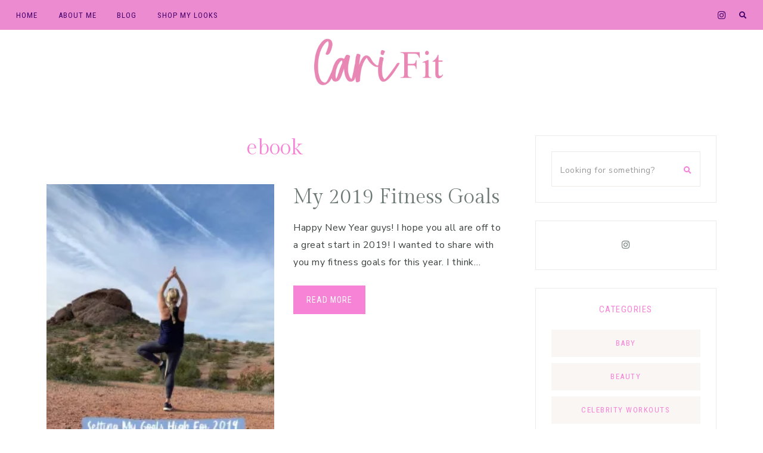

--- FILE ---
content_type: text/html; charset=UTF-8
request_url: https://www.cari-fit.com/tag/ebook/
body_size: 11733
content:
<!DOCTYPE html>
<html lang="en-US">
<head >
<meta charset="UTF-8" />
<meta name="viewport" content="width=device-width, initial-scale=1" />
<meta name='robots' content='index, follow, max-image-preview:large, max-snippet:-1, max-video-preview:-1' />

	<!-- This site is optimized with the Yoast SEO plugin v26.8 - https://yoast.com/product/yoast-seo-wordpress/ -->
	<title>ebook Archives - Cari Fit</title>
	<link rel="canonical" href="https://www.cari-fit.com/tag/ebook/" />
	<meta property="og:locale" content="en_US" />
	<meta property="og:type" content="article" />
	<meta property="og:title" content="ebook Archives - Cari Fit" />
	<meta property="og:url" content="https://www.cari-fit.com/tag/ebook/" />
	<meta property="og:site_name" content="Cari Fit" />
	<meta name="twitter:card" content="summary_large_image" />
	<meta name="twitter:site" content="@CariFit" />
	<script type="application/ld+json" class="yoast-schema-graph">{"@context":"https://schema.org","@graph":[{"@type":"CollectionPage","@id":"https://www.cari-fit.com/tag/ebook/","url":"https://www.cari-fit.com/tag/ebook/","name":"ebook Archives - Cari Fit","isPartOf":{"@id":"https://www.cari-fit.com/#website"},"primaryImageOfPage":{"@id":"https://www.cari-fit.com/tag/ebook/#primaryimage"},"image":{"@id":"https://www.cari-fit.com/tag/ebook/#primaryimage"},"thumbnailUrl":"https://i0.wp.com/www.cari-fit.com/wp-content/uploads/2019/01/cariAZ2.jpg?fit=2832%2C3776&ssl=1","breadcrumb":{"@id":"https://www.cari-fit.com/tag/ebook/#breadcrumb"},"inLanguage":"en-US"},{"@type":"ImageObject","inLanguage":"en-US","@id":"https://www.cari-fit.com/tag/ebook/#primaryimage","url":"https://i0.wp.com/www.cari-fit.com/wp-content/uploads/2019/01/cariAZ2.jpg?fit=2832%2C3776&ssl=1","contentUrl":"https://i0.wp.com/www.cari-fit.com/wp-content/uploads/2019/01/cariAZ2.jpg?fit=2832%2C3776&ssl=1","width":2832,"height":3776},{"@type":"BreadcrumbList","@id":"https://www.cari-fit.com/tag/ebook/#breadcrumb","itemListElement":[{"@type":"ListItem","position":1,"name":"Home","item":"https://www.cari-fit.com/"},{"@type":"ListItem","position":2,"name":"ebook"}]},{"@type":"WebSite","@id":"https://www.cari-fit.com/#website","url":"https://www.cari-fit.com/","name":"Cari-Fit.com","description":"Fitness Advice, Workout Tips, and Inspiration","potentialAction":[{"@type":"SearchAction","target":{"@type":"EntryPoint","urlTemplate":"https://www.cari-fit.com/?s={search_term_string}"},"query-input":{"@type":"PropertyValueSpecification","valueRequired":true,"valueName":"search_term_string"}}],"inLanguage":"en-US"}]}</script>
	<!-- / Yoast SEO plugin. -->


<link rel='dns-prefetch' href='//www.cari-fit.com' />
<link rel='dns-prefetch' href='//secure.gravatar.com' />
<link rel='dns-prefetch' href='//stats.wp.com' />
<link rel='dns-prefetch' href='//cdnjs.cloudflare.com' />
<link rel='dns-prefetch' href='//fonts.googleapis.com' />
<link rel='dns-prefetch' href='//cdn.openshareweb.com' />
<link rel='dns-prefetch' href='//cdn.shareaholic.net' />
<link rel='dns-prefetch' href='//www.shareaholic.net' />
<link rel='dns-prefetch' href='//analytics.shareaholic.com' />
<link rel='dns-prefetch' href='//recs.shareaholic.com' />
<link rel='dns-prefetch' href='//partner.shareaholic.com' />
<link rel='dns-prefetch' href='//v0.wordpress.com' />
<link rel='dns-prefetch' href='//jetpack.wordpress.com' />
<link rel='dns-prefetch' href='//s0.wp.com' />
<link rel='dns-prefetch' href='//public-api.wordpress.com' />
<link rel='dns-prefetch' href='//0.gravatar.com' />
<link rel='dns-prefetch' href='//1.gravatar.com' />
<link rel='dns-prefetch' href='//2.gravatar.com' />
<link rel='preconnect' href='//i0.wp.com' />
<link rel="alternate" type="application/rss+xml" title="Cari Fit &raquo; Feed" href="https://www.cari-fit.com/feed/" />
<link rel="alternate" type="application/rss+xml" title="Cari Fit &raquo; Comments Feed" href="https://www.cari-fit.com/comments/feed/" />
<link rel="alternate" type="application/rss+xml" title="Cari Fit &raquo; ebook Tag Feed" href="https://www.cari-fit.com/tag/ebook/feed/" />
<!-- Shareaholic - https://www.shareaholic.com -->
<link rel='preload' href='//cdn.shareaholic.net/assets/pub/shareaholic.js' as='script'/>
<script data-no-minify='1' data-cfasync='false'>
_SHR_SETTINGS = {"endpoints":{"local_recs_url":"https:\/\/www.cari-fit.com\/wp-admin\/admin-ajax.php?action=shareaholic_permalink_related","ajax_url":"https:\/\/www.cari-fit.com\/wp-admin\/admin-ajax.php","share_counts_url":"https:\/\/www.cari-fit.com\/wp-admin\/admin-ajax.php?action=shareaholic_share_counts_api"},"site_id":"a6a864c5889b7e448f008efb3cf80cbc"};
</script>
<script data-no-minify='1' data-cfasync='false' src='//cdn.shareaholic.net/assets/pub/shareaholic.js' data-shr-siteid='a6a864c5889b7e448f008efb3cf80cbc' async ></script>

<!-- Shareaholic Content Tags -->
<meta name='shareaholic:site_name' content='Cari Fit' />
<meta name='shareaholic:language' content='en-US' />
<meta name='shareaholic:article_visibility' content='private' />
<meta name='shareaholic:site_id' content='a6a864c5889b7e448f008efb3cf80cbc' />
<meta name='shareaholic:wp_version' content='9.7.13' />

<!-- Shareaholic Content Tags End -->
<style id='wp-img-auto-sizes-contain-inline-css'>
img:is([sizes=auto i],[sizes^="auto," i]){contain-intrinsic-size:3000px 1500px}
/*# sourceURL=wp-img-auto-sizes-contain-inline-css */
</style>
<link rel='stylesheet' id='genesis-blocks-style-css-css' href='https://www.cari-fit.com/wp-content/plugins/genesis-blocks/dist/style-blocks.build.css' media='all' />
<link rel='stylesheet' id='sbi_styles-css' href='https://www.cari-fit.com/wp-content/plugins/instagram-feed/css/sbi-styles.min.css' media='all' />
<link rel='stylesheet' id='clover-css' href='https://www.cari-fit.com/wp-content/themes/clover-theme.1.0.7/style.css' media='all' />
<style id='clover-inline-css'>


        .site-container,
        .site-header {
            background-color: #ffffff;
        }

        

        .nav-secondary a,
        .site-header .genesis-nav-menu a {
            color: #c022d8;
        }
        

        

        .nav-secondary a:hover,
        .site-header .genesis-nav-menu a:hover,
        .site-header .genesis-nav-menu .sub-menu a:hover,
        .genesis-nav-menu .sub-menu a:hover {
            color: #c603b3 !important;
        }

        

        .nav-primary,
        .woocommerce-store-notice,
        p.demo_store {
            background-color: #ed8bd1 !important;
        }

                @media only screen and (max-width: 1021px) {
                      .nav-primary {
                           background-color: #ffffff !important;
                      } }

        

        .nav-primary a,
        .nav-primary .social i,
        li a.icon-search {
            color: #45006b;
        }
        
        .woocommerce-store-notice,
        p.demo_store {
            color: #45006b !important;
        }
        
        .nav-primary .clover-social-widget.plain .fa-tiktok-svg svg {
            fill: #45006b;
        }

        @media only screen and (max-width: 1021px) {
                      .nav-primary li a, .nav-secondary li a,
                      .site-header .genesis-nav-menu a,
                      .genesis-nav-menu > li:hover .sub-menu a,
                      .genesis-nav-menu .sub-menu a {
                           color: #444444 !important;
                      } }

        

        .nav-primary .wrap li a:hover,
        .nav-primary .wrap .social i:hover,
        .nav-primary .wrap li a.icon-search:hover {
            color: #351d3d !important;
        }
        
        .nav-primary .clover-social-widget.plain .fa-tiktok-svg:hover svg {
            fill: #351d3d;
        }

        

        .genesis-nav-menu .sub-menu,
        .genesis-nav-menu .sub-menu a,
        .header-menu.genesis-nav-menu .sub-menu a {
            background-color: #e8b7dd !important;
        }

                @media only screen and (max-width: 1021px) {
                      .nav-primary.genesis-nav-menu li a,
                      .nav-secondary.genesis-nav-menu li a,
                      .site-header.genesis-nav-menu .genesis-nav-menu a,
                      .genesis-nav-menu .sub-menu,
                      .genesis-nav-menu .sub-menu a,
                      .header-menu.genesis-nav-menu .sub-menu a {
                           background-color: #ffffff !important;
                      } }

        

        .bar1,
        .bar2,
        .bar3 {
            background-color: #f086d2;
        }

        

        a,
        .entry-content a:not(.button):not(.wp-block-button__link):not(.more-link):not(.gb-button),
        .related-post a.related-post-title:hover,
        .entry-meta a,
        .clover-instagram .textwidget a,
        .social i:hover {
            color: #f783d6;
        }
        
        .woocommerce ul.products li.product a,
        .woocommerce .star-rating span,
        .clover-category-archive .cat-item a {
            color: #f783d6 !important;
        }
        
        .clover-social-widget.plain .fa-tiktok-svg svg {
            fill: #f783d6;
        }
        
        .woocommerce .widget_price_filter .ui-slider .ui-slider-handle,
        .woocommerce .widget_price_filter .ui-slider .ui-slider-range {
            background-color: #f783d6 !important;
        }

        

        h1,
        h2,
        h3,
        h4,
        h5,
        h6,
        .entry-content h1,
        .entry-content h2,
        .entry-content h3,
        .entry-content h4,
        .entry-content h5,
        .entry-content h6,
        .site-description,
        .sidebar .widget-title,
        .footer-widgets .widget-title,
        .search-form input[type="submit"],
        .author-box-title,
        .related h3,
        #reply-title,
        .entry-comments h3,
        #mc_embed_signup label,
        .footer-widgets .enews-widget .widget-title,
        .gb-block-sharing .gb-share-list:before,
        .clover-home .woocommerce .product_list_widget a,
        .cn-text-container .fa-comment-dots,
        .sidebar .widget_categories li.cat-item a,
        .sidebar .widget_nav_menu a {
            color: #f783d6;
        }
        .featured-carousel .dashicons,
        .woocommerce nav.woocommerce-pagination ul li a,
        .woocommerce nav.woocommerce-pagination ul li span,
        nav.woocommerce-MyAccount-navigation li a,
        .gb-block-accordion .gb-accordion-title,
        .gb-block-accordion .gb-accordion-title::after {
            color: #f783d6 !important;
        }

        

        .entry-title a:hover,
        .slide-excerpt-border h2 a:hover,
        .featuredpost .entry-title a:hover,
        .related-post a.related-post-title:hover,
        .clover-home .featuredpage .widget-title a:hover,
        .gb-block-post-grid header .gb-block-post-grid-title a:hover,
        .clover-home .featuredpost .entry .entry-title a:hover,
        .podcast-title a:hover {
            color: #f783d6 !important;
        }

        

        button:not(.menu-toggle),
        input[type="button"],
        input[type="reset"],
        input[type="submit"],
        .button,
        .widget .button,
        .comment-reply a,
        .clover-home .enews-widget input[type="submit"],
        .clover-home .home-area .enews-widget input[type="submit"],
        .comment-respond input[type="submit"],
        .after-entry .enews-widget input[type="submit"],
        .slide-excerpt-border a.more-link, 
        a.more-link,
        .entry-content a.button,
        .category-page .more-from-category a {
            background-color: #f783d6;
        }
            
        .sidebar .widget_categories li.cat-item a:hover,
        .sidebar .widget_nav_menu a:hover {
            background-color: #f783d6;
        }
        
        .clover-home .featured-content.widget .more-posts-button .button,
        .clover-home .featured-content .more-posts-button .button,
        .pagination-previous a,
        .pagination-next a,
        .archive-pagination li a {
            border-color: #f783d6;
            color: #f783d6;
        }
        
        .clover-home .featured-content.widget .more-posts-button .button:hover,
        .clover-home .featured-content .more-posts-button .button:hover,
        .pagination-previous a:hover,
        .pagination-next a:hover,
        .archive-pagination li a:hover {
            background-color: #f783d6;
        }
        
        .wprm-recipe-template-clover .wprm-recipe-rating .wprm-rating-star.wprm-rating-star-full svg * {
            fill: #f783d6 !important;
            stroke: #f783d6;
        }
        
        .single .entry .entry-content .gb-block-sharing .gb-share-list a:hover,
        .has-blocks .entry .entry-content .gb-block-post-grid-more-link.gb-text-link,
        .nf-form-content input[type="button"],
        .entry-content .wp-block-button .wp-block-button__link,
        .cn-button.bootstrap,
        ol.clover-numbered-list li::before,
        .podcast-icon:before,
        #mc_embed_signup .button,
        .woocommerce #respond input#submit, 
        .woocommerce a.button, 
        .woocommerce button.button, 
        .woocommerce input.button,
        .woocommerce .content-sidebar-wrap button,
        .woocommerce span.onsale,
        nav.woocommerce-MyAccount-navigation li a:hover,
        .woocommerce .widget_product_categories li:hover,
        .woocommerce #respond input#submit.alt.disabled,
        .woocommerce #respond input#submit.alt.disabled:hover,
        .woocommerce #respond input#submit.alt:disabled,
        .woocommerce #respond input#submit.alt:disabled:hover,
        .woocommerce #respond input#submit.alt:disabled[disabled],
        .woocommerce #respond input#submit.alt:disabled[disabled]:hover,
        .woocommerce a.button.alt:disabled,
        .woocommerce a.button.alt:disabled:hover,
        .woocommerce a.button.alt:disabled[disabled],
        .woocommerce a.button.alt:disabled[disabled]:hover,
        .woocommerce button.button.alt.disabled,
        .woocommerce button.button.alt.disabled:hover
        .woocommerce button.button.alt:disabled,
        .woocommerce button.button.alt:disabled:hover,
        .woocommerce button.button.alt:disabled[disabled],
        .woocommerce button.button.alt:disabled[disabled]:hover,
        .woocommerce input.button.alt.disabled, .woocommerce input.button.alt.disabled:hover,
        .woocommerce input.button.alt:disabled, .woocommerce input.button.alt:disabled:hover,
        .woocommerce input.button.alt:disabled[disabled],
        .woocommerce input.button.alt:disabled[disabled]:hover,
        .woocommerce button.button.alt.disabled,
        .woocommerce button.button.alt.disabled:hover {
            background-color: #f783d6 !important;
        }
        .wprm-recipe-template-clover .wprm-recipe-print,
        .wprm-recipe-template-clover .wprm-recipe-pin,
        .clover-snippet-buttons .wprm-recipe-print,
        .clover-snippet-buttons .wprm-recipe-jump,
        .clover-snippet-buttons .wprm-recipe-jump-video {
            background-color: #f783d6 !important;
            border-color: #f783d6 !important;
        }
        

        

        button:hover,
        input[type="button"]:hover,
        input[type="reset"]:hover,
        input[type="submit"]:hover,
        .button:hover,
        .widget .button:hover,
        a.more-link:hover,
        .comment-reply a:hover,
        .clover-home .home-area .enews-widget input[type="submit"]:hover,
        .comment-respond input[type="submit"]:hover,
        .after-entry .enews-widget input[type="submit"]:hover,
        .slide-excerpt-border a.more-link:hover, 
        a.more-link:hover,
        .entry-content a.button:hover,
        .clover-home .clover-front-page-6 a.button:hover,
        .category-page .more-from-category a:hover,
        .clover-home .home-area a.button.white:hover,
        .clover-home .home-area:not(.clover-front-page-1) .clover-cta-widget .button:hover,
        .clover-home .home-area.clover-front-page-1 .clover-cta-widget .button:hover,
        .clover-home .home-area.clover-front-page-1 .button:hover,
        .clover-home .home-area.clover-front-page-1 a.more-link:hover {
            background-color: #bfbfbf;
        }
        
        .clover-footer-cta .clover-cta-widget .button:hover,
        .featured-carousel .owl-carousel .owl-nav button.owl-prev:hover,
        .featured-carousel .owl-carousel .owl-nav button.owl-next:hover, 
        .clover-home .home-area.clover-front-page-1 .clover-cta-widget .button:hover,
        .clover-home .home-area.clover-front-page-1 .button:hover,
        .single .entry .entry-content .gb-block-sharing .gb-share-list a,
        .has-blocks .entry .entry-content .gb-block-post-grid-more-link.gb-text-link:hover,
        .has-blocks .entry .entry-content .gb-block-accordion .gb-accordion-title:hover,
        .nf-form-content input[type="button"]:hover,
        .entry-content .wp-block-button .wp-block-button__link:hover,
        .entry-content .wp-block-button.opposite-hover .wp-block-button__link:hover,
        input:hover[type="submit"],
        .cn-button.bootstrap:hover,
        .cn-close-icon:before,
        .cn-close-icon:after,
        .gb-block-button a:hover,
        #mc_embed_signup .button:hover,
        .woocommerce #respond input#submit:hover,
        .woocommerce a.button:hover,
        .woocommerce button.button:hover,
        .woocommerce .content-sidebar-wrap button:hover,
        .woocommerce input.button:hover {
            background-color: #bfbfbf !important;
        }
        
        .single .entry .entry-content .wprm-recipe-template-clover .wprm-recipe-print:hover,
        .single .entry .entry-content .wprm-recipe-template-clover .wprm-recipe-pin:hover,
        .single .entry .entry-content .clover-snippet-buttons .wprm-recipe-print:hover,
        .single .entry .entry-content .clover-snippet-buttons .wprm-recipe-jump:hover,
        .single .entry .entry-content .clover-snippet-buttons .wprm-recipe-jump-video:hover {
            background-color: #bfbfbf !important;
            border-color: #bfbfbf !important;
        }

        

        .clover-social-widget.filled .social {
            background-color: #9ed9b4;
        }

        

        .clover-social-widget.filled .social:hover {
            background-color: #ed68d2;
        }

        

        .clover-home .clover-front-page-1,
        .clover-home .clover-front-page-1 .owl-stage-outer {
            background-color: #f6ede9 !important;
        }
        
        

        .clover-home .clover-front-page-2 {
            background: #ffffff;
        }
        
        

        .clover-home .clover-front-page-3 {
            background: #f9f6f4;
        }
        
        

        .clover-home .clover-front-page-4 {
            background: #ffffff;
        }
        
        

        .clover-home .clover-front-page-5 {
            background: #f6ede9;
        }

        

        .clover-service-box {
            border-color: #eeeae8;
        }

        

        .custom-footer,
        .footer-social {
            background-color: #d865ae;
        }

        
        
        @media only screen and (min-width: 1021px) {
        .clover-home .clover-front-page-1 .clover-cta-widget h2 {
            font-size: 56px;
        } }

        
        
        @media only screen and (min-width: 1021px) {
        .clover-home .clover-front-page-1 .clover-cta-widget h3 {
            font-size: 46px;
        } }

        
        
        @media only screen and (min-width: 1021px) {
        .clover-home .clover-front-page-1 .clover-cta-widget h4 {
            font-size: 20px;
        } }

        
        .custom-logo-link,
        .wp-custom-logo .title-area {
            max-width: 250px;
        }

        
/*# sourceURL=clover-inline-css */
</style>
<style id='wp-emoji-styles-inline-css'>

	img.wp-smiley, img.emoji {
		display: inline !important;
		border: none !important;
		box-shadow: none !important;
		height: 1em !important;
		width: 1em !important;
		margin: 0 0.07em !important;
		vertical-align: -0.1em !important;
		background: none !important;
		padding: 0 !important;
	}
/*# sourceURL=wp-emoji-styles-inline-css */
</style>
<style id='wp-block-library-inline-css'>
:root{--wp-block-synced-color:#7a00df;--wp-block-synced-color--rgb:122,0,223;--wp-bound-block-color:var(--wp-block-synced-color);--wp-editor-canvas-background:#ddd;--wp-admin-theme-color:#007cba;--wp-admin-theme-color--rgb:0,124,186;--wp-admin-theme-color-darker-10:#006ba1;--wp-admin-theme-color-darker-10--rgb:0,107,160.5;--wp-admin-theme-color-darker-20:#005a87;--wp-admin-theme-color-darker-20--rgb:0,90,135;--wp-admin-border-width-focus:2px}@media (min-resolution:192dpi){:root{--wp-admin-border-width-focus:1.5px}}.wp-element-button{cursor:pointer}:root .has-very-light-gray-background-color{background-color:#eee}:root .has-very-dark-gray-background-color{background-color:#313131}:root .has-very-light-gray-color{color:#eee}:root .has-very-dark-gray-color{color:#313131}:root .has-vivid-green-cyan-to-vivid-cyan-blue-gradient-background{background:linear-gradient(135deg,#00d084,#0693e3)}:root .has-purple-crush-gradient-background{background:linear-gradient(135deg,#34e2e4,#4721fb 50%,#ab1dfe)}:root .has-hazy-dawn-gradient-background{background:linear-gradient(135deg,#faaca8,#dad0ec)}:root .has-subdued-olive-gradient-background{background:linear-gradient(135deg,#fafae1,#67a671)}:root .has-atomic-cream-gradient-background{background:linear-gradient(135deg,#fdd79a,#004a59)}:root .has-nightshade-gradient-background{background:linear-gradient(135deg,#330968,#31cdcf)}:root .has-midnight-gradient-background{background:linear-gradient(135deg,#020381,#2874fc)}:root{--wp--preset--font-size--normal:16px;--wp--preset--font-size--huge:42px}.has-regular-font-size{font-size:1em}.has-larger-font-size{font-size:2.625em}.has-normal-font-size{font-size:var(--wp--preset--font-size--normal)}.has-huge-font-size{font-size:var(--wp--preset--font-size--huge)}.has-text-align-center{text-align:center}.has-text-align-left{text-align:left}.has-text-align-right{text-align:right}.has-fit-text{white-space:nowrap!important}#end-resizable-editor-section{display:none}.aligncenter{clear:both}.items-justified-left{justify-content:flex-start}.items-justified-center{justify-content:center}.items-justified-right{justify-content:flex-end}.items-justified-space-between{justify-content:space-between}.screen-reader-text{border:0;clip-path:inset(50%);height:1px;margin:-1px;overflow:hidden;padding:0;position:absolute;width:1px;word-wrap:normal!important}.screen-reader-text:focus{background-color:#ddd;clip-path:none;color:#444;display:block;font-size:1em;height:auto;left:5px;line-height:normal;padding:15px 23px 14px;text-decoration:none;top:5px;width:auto;z-index:100000}html :where(.has-border-color){border-style:solid}html :where([style*=border-top-color]){border-top-style:solid}html :where([style*=border-right-color]){border-right-style:solid}html :where([style*=border-bottom-color]){border-bottom-style:solid}html :where([style*=border-left-color]){border-left-style:solid}html :where([style*=border-width]){border-style:solid}html :where([style*=border-top-width]){border-top-style:solid}html :where([style*=border-right-width]){border-right-style:solid}html :where([style*=border-bottom-width]){border-bottom-style:solid}html :where([style*=border-left-width]){border-left-style:solid}html :where(img[class*=wp-image-]){height:auto;max-width:100%}:where(figure){margin:0 0 1em}html :where(.is-position-sticky){--wp-admin--admin-bar--position-offset:var(--wp-admin--admin-bar--height,0px)}@media screen and (max-width:600px){html :where(.is-position-sticky){--wp-admin--admin-bar--position-offset:0px}}
.gb-block-container.is-style-border-container, .editor-styles-wrapper .is-style-border-container { border: 1px solid #eeeae8; }
.gb-block-profile.is-style-border-profile, .editor-styles-wrapper .is-style-border-profile { border: 1px solid #eeeae8; }

/*# sourceURL=wp-block-library-inline-css */
</style><style id='global-styles-inline-css'>
:root{--wp--preset--aspect-ratio--square: 1;--wp--preset--aspect-ratio--4-3: 4/3;--wp--preset--aspect-ratio--3-4: 3/4;--wp--preset--aspect-ratio--3-2: 3/2;--wp--preset--aspect-ratio--2-3: 2/3;--wp--preset--aspect-ratio--16-9: 16/9;--wp--preset--aspect-ratio--9-16: 9/16;--wp--preset--color--black: #3d4341;--wp--preset--color--cyan-bluish-gray: #abb8c3;--wp--preset--color--white: #ffffff;--wp--preset--color--pale-pink: #f78da7;--wp--preset--color--vivid-red: #cf2e2e;--wp--preset--color--luminous-vivid-orange: #ff6900;--wp--preset--color--luminous-vivid-amber: #fcb900;--wp--preset--color--light-green-cyan: #7bdcb5;--wp--preset--color--vivid-green-cyan: #00d084;--wp--preset--color--pale-cyan-blue: #8ed1fc;--wp--preset--color--vivid-cyan-blue: #0693e3;--wp--preset--color--vivid-purple: #9b51e0;--wp--preset--color--cream: #f9f6f4;--wp--preset--color--light-pink: #f6ede9;--wp--preset--color--dark-pink: #ddac94;--wp--preset--color--light-green: #b8bcb3;--wp--preset--color--dark-green: #aaa99b;--wp--preset--color--gray: #6d7975;--wp--preset--gradient--vivid-cyan-blue-to-vivid-purple: linear-gradient(135deg,rgb(6,147,227) 0%,rgb(155,81,224) 100%);--wp--preset--gradient--light-green-cyan-to-vivid-green-cyan: linear-gradient(135deg,rgb(122,220,180) 0%,rgb(0,208,130) 100%);--wp--preset--gradient--luminous-vivid-amber-to-luminous-vivid-orange: linear-gradient(135deg,rgb(252,185,0) 0%,rgb(255,105,0) 100%);--wp--preset--gradient--luminous-vivid-orange-to-vivid-red: linear-gradient(135deg,rgb(255,105,0) 0%,rgb(207,46,46) 100%);--wp--preset--gradient--very-light-gray-to-cyan-bluish-gray: linear-gradient(135deg,rgb(238,238,238) 0%,rgb(169,184,195) 100%);--wp--preset--gradient--cool-to-warm-spectrum: linear-gradient(135deg,rgb(74,234,220) 0%,rgb(151,120,209) 20%,rgb(207,42,186) 40%,rgb(238,44,130) 60%,rgb(251,105,98) 80%,rgb(254,248,76) 100%);--wp--preset--gradient--blush-light-purple: linear-gradient(135deg,rgb(255,206,236) 0%,rgb(152,150,240) 100%);--wp--preset--gradient--blush-bordeaux: linear-gradient(135deg,rgb(254,205,165) 0%,rgb(254,45,45) 50%,rgb(107,0,62) 100%);--wp--preset--gradient--luminous-dusk: linear-gradient(135deg,rgb(255,203,112) 0%,rgb(199,81,192) 50%,rgb(65,88,208) 100%);--wp--preset--gradient--pale-ocean: linear-gradient(135deg,rgb(255,245,203) 0%,rgb(182,227,212) 50%,rgb(51,167,181) 100%);--wp--preset--gradient--electric-grass: linear-gradient(135deg,rgb(202,248,128) 0%,rgb(113,206,126) 100%);--wp--preset--gradient--midnight: linear-gradient(135deg,rgb(2,3,129) 0%,rgb(40,116,252) 100%);--wp--preset--font-size--small: 14px;--wp--preset--font-size--medium: 20px;--wp--preset--font-size--large: 18px;--wp--preset--font-size--x-large: 42px;--wp--preset--font-size--normal: 16px;--wp--preset--font-size--larger: 20px;--wp--preset--spacing--20: 0.44rem;--wp--preset--spacing--30: 0.67rem;--wp--preset--spacing--40: 1rem;--wp--preset--spacing--50: 1.5rem;--wp--preset--spacing--60: 2.25rem;--wp--preset--spacing--70: 3.38rem;--wp--preset--spacing--80: 5.06rem;--wp--preset--shadow--natural: 6px 6px 9px rgba(0, 0, 0, 0.2);--wp--preset--shadow--deep: 12px 12px 50px rgba(0, 0, 0, 0.4);--wp--preset--shadow--sharp: 6px 6px 0px rgba(0, 0, 0, 0.2);--wp--preset--shadow--outlined: 6px 6px 0px -3px rgb(255, 255, 255), 6px 6px rgb(0, 0, 0);--wp--preset--shadow--crisp: 6px 6px 0px rgb(0, 0, 0);}:where(.is-layout-flex){gap: 0.5em;}:where(.is-layout-grid){gap: 0.5em;}body .is-layout-flex{display: flex;}.is-layout-flex{flex-wrap: wrap;align-items: center;}.is-layout-flex > :is(*, div){margin: 0;}body .is-layout-grid{display: grid;}.is-layout-grid > :is(*, div){margin: 0;}:where(.wp-block-columns.is-layout-flex){gap: 2em;}:where(.wp-block-columns.is-layout-grid){gap: 2em;}:where(.wp-block-post-template.is-layout-flex){gap: 1.25em;}:where(.wp-block-post-template.is-layout-grid){gap: 1.25em;}.has-black-color{color: var(--wp--preset--color--black) !important;}.has-cyan-bluish-gray-color{color: var(--wp--preset--color--cyan-bluish-gray) !important;}.has-white-color{color: var(--wp--preset--color--white) !important;}.has-pale-pink-color{color: var(--wp--preset--color--pale-pink) !important;}.has-vivid-red-color{color: var(--wp--preset--color--vivid-red) !important;}.has-luminous-vivid-orange-color{color: var(--wp--preset--color--luminous-vivid-orange) !important;}.has-luminous-vivid-amber-color{color: var(--wp--preset--color--luminous-vivid-amber) !important;}.has-light-green-cyan-color{color: var(--wp--preset--color--light-green-cyan) !important;}.has-vivid-green-cyan-color{color: var(--wp--preset--color--vivid-green-cyan) !important;}.has-pale-cyan-blue-color{color: var(--wp--preset--color--pale-cyan-blue) !important;}.has-vivid-cyan-blue-color{color: var(--wp--preset--color--vivid-cyan-blue) !important;}.has-vivid-purple-color{color: var(--wp--preset--color--vivid-purple) !important;}.has-black-background-color{background-color: var(--wp--preset--color--black) !important;}.has-cyan-bluish-gray-background-color{background-color: var(--wp--preset--color--cyan-bluish-gray) !important;}.has-white-background-color{background-color: var(--wp--preset--color--white) !important;}.has-pale-pink-background-color{background-color: var(--wp--preset--color--pale-pink) !important;}.has-vivid-red-background-color{background-color: var(--wp--preset--color--vivid-red) !important;}.has-luminous-vivid-orange-background-color{background-color: var(--wp--preset--color--luminous-vivid-orange) !important;}.has-luminous-vivid-amber-background-color{background-color: var(--wp--preset--color--luminous-vivid-amber) !important;}.has-light-green-cyan-background-color{background-color: var(--wp--preset--color--light-green-cyan) !important;}.has-vivid-green-cyan-background-color{background-color: var(--wp--preset--color--vivid-green-cyan) !important;}.has-pale-cyan-blue-background-color{background-color: var(--wp--preset--color--pale-cyan-blue) !important;}.has-vivid-cyan-blue-background-color{background-color: var(--wp--preset--color--vivid-cyan-blue) !important;}.has-vivid-purple-background-color{background-color: var(--wp--preset--color--vivid-purple) !important;}.has-black-border-color{border-color: var(--wp--preset--color--black) !important;}.has-cyan-bluish-gray-border-color{border-color: var(--wp--preset--color--cyan-bluish-gray) !important;}.has-white-border-color{border-color: var(--wp--preset--color--white) !important;}.has-pale-pink-border-color{border-color: var(--wp--preset--color--pale-pink) !important;}.has-vivid-red-border-color{border-color: var(--wp--preset--color--vivid-red) !important;}.has-luminous-vivid-orange-border-color{border-color: var(--wp--preset--color--luminous-vivid-orange) !important;}.has-luminous-vivid-amber-border-color{border-color: var(--wp--preset--color--luminous-vivid-amber) !important;}.has-light-green-cyan-border-color{border-color: var(--wp--preset--color--light-green-cyan) !important;}.has-vivid-green-cyan-border-color{border-color: var(--wp--preset--color--vivid-green-cyan) !important;}.has-pale-cyan-blue-border-color{border-color: var(--wp--preset--color--pale-cyan-blue) !important;}.has-vivid-cyan-blue-border-color{border-color: var(--wp--preset--color--vivid-cyan-blue) !important;}.has-vivid-purple-border-color{border-color: var(--wp--preset--color--vivid-purple) !important;}.has-vivid-cyan-blue-to-vivid-purple-gradient-background{background: var(--wp--preset--gradient--vivid-cyan-blue-to-vivid-purple) !important;}.has-light-green-cyan-to-vivid-green-cyan-gradient-background{background: var(--wp--preset--gradient--light-green-cyan-to-vivid-green-cyan) !important;}.has-luminous-vivid-amber-to-luminous-vivid-orange-gradient-background{background: var(--wp--preset--gradient--luminous-vivid-amber-to-luminous-vivid-orange) !important;}.has-luminous-vivid-orange-to-vivid-red-gradient-background{background: var(--wp--preset--gradient--luminous-vivid-orange-to-vivid-red) !important;}.has-very-light-gray-to-cyan-bluish-gray-gradient-background{background: var(--wp--preset--gradient--very-light-gray-to-cyan-bluish-gray) !important;}.has-cool-to-warm-spectrum-gradient-background{background: var(--wp--preset--gradient--cool-to-warm-spectrum) !important;}.has-blush-light-purple-gradient-background{background: var(--wp--preset--gradient--blush-light-purple) !important;}.has-blush-bordeaux-gradient-background{background: var(--wp--preset--gradient--blush-bordeaux) !important;}.has-luminous-dusk-gradient-background{background: var(--wp--preset--gradient--luminous-dusk) !important;}.has-pale-ocean-gradient-background{background: var(--wp--preset--gradient--pale-ocean) !important;}.has-electric-grass-gradient-background{background: var(--wp--preset--gradient--electric-grass) !important;}.has-midnight-gradient-background{background: var(--wp--preset--gradient--midnight) !important;}.has-small-font-size{font-size: var(--wp--preset--font-size--small) !important;}.has-medium-font-size{font-size: var(--wp--preset--font-size--medium) !important;}.has-large-font-size{font-size: var(--wp--preset--font-size--large) !important;}.has-x-large-font-size{font-size: var(--wp--preset--font-size--x-large) !important;}
/*# sourceURL=global-styles-inline-css */
</style>

<style id='classic-theme-styles-inline-css'>
/*! This file is auto-generated */
.wp-block-button__link{color:#fff;background-color:#32373c;border-radius:9999px;box-shadow:none;text-decoration:none;padding:calc(.667em + 2px) calc(1.333em + 2px);font-size:1.125em}.wp-block-file__button{background:#32373c;color:#fff;text-decoration:none}
/*# sourceURL=/wp-includes/css/classic-themes.min.css */
</style>
<link rel='stylesheet' id='shop-page-wp-grid-css' href='https://www.cari-fit.com/wp-content/plugins/shop-page-wp/includes/../assets/css/shop-page-wp-grid.css' media='all' />
<link rel='stylesheet' id='shop-page-wp-base-styles-css' href='https://www.cari-fit.com/wp-content/plugins/shop-page-wp/includes/../assets/css/shop-page-wp-base-styles.css' media='all' />
<link rel='stylesheet' id='dashicons-css' href='https://www.cari-fit.com/wp-includes/css/dashicons.min.css' media='all' />
<link rel='stylesheet' id='clover-font-awesome-css' href='https://cdnjs.cloudflare.com/ajax/libs/font-awesome/5.15.3/css/all.min.css' media='all' />
<link rel='stylesheet' id='clover-fonts-css' href='//fonts.googleapis.com/css2?family=Gilda+Display&#038;family=Nunito+Sans:wght@400;700&#038;family=Roboto+Condensed&#038;display=swap' media='all' />
<link rel='stylesheet' id='owl-main-css' href='https://www.cari-fit.com/wp-content/themes/clover-theme.1.0.7/lib/css/owl.carousel.min.css' media='all' />
<link rel='stylesheet' id='owl-default-theme-css' href='https://www.cari-fit.com/wp-content/themes/clover-theme.1.0.7/lib/css/owl-carousel.css' media='all' />
<link rel='stylesheet' id='clover-gutenberg-css' href='https://www.cari-fit.com/wp-content/themes/clover-theme.1.0.7/lib/gutenberg/gutenberg.css' media='all' />
<link rel='stylesheet' id='wp-pagenavi-css' href='https://www.cari-fit.com/wp-content/plugins/wp-pagenavi/pagenavi-css.css' media='all' />
<link rel='stylesheet' id='stylesheet-css' href='https://www.cari-fit.com/wp-content/themes/clover-theme.1.0.7/lib/css/blog-layouts.css' media='all' />
<script src="https://www.cari-fit.com/wp-includes/js/jquery/jquery.min.js" id="jquery-core-js"></script>
<script src="https://www.cari-fit.com/wp-includes/js/jquery/jquery-migrate.min.js" id="jquery-migrate-js"></script>
<script src="https://www.cari-fit.com/wp-content/themes/clover-theme.1.0.7/js/global.js" id="clover-global-js"></script>
<script src="https://www.cari-fit.com/wp-content/themes/clover-theme.1.0.7/js/sticky.js" id="clover-sticky-js"></script>
<link rel="https://api.w.org/" href="https://www.cari-fit.com/wp-json/" /><link rel="alternate" title="JSON" type="application/json" href="https://www.cari-fit.com/wp-json/wp/v2/tags/366" /><link rel="EditURI" type="application/rsd+xml" title="RSD" href="https://www.cari-fit.com/xmlrpc.php?rsd" />
<meta name="generator" content="WordPress 6.9" />
<!-- styles for Simple Google Map -->
<style type='text/css'>
#SGM {width:100%; height:300px;}#SGM .infoWindow {line-height:13px; font-size:10px;}#SGM input {margin:4px 4px 0 0; font-size:10px;}#SGM input.text {border:solid 1px #ccc; background-color:#fff; padding:2px;}
</style>
<!-- end styles for Simple Google Map -->
	<style>img#wpstats{display:none}</style>
		<link rel="icon" href="https://www.cari-fit.com/wp-content/themes/clover-theme.1.0.7/images/favicon.ico" />
    <style class="customizer-styles" type="text/css"> 
        
                    .clover-home .featuredpage .widget-title {
                background: rgba(255,255,255, .85);
                margin: 0 auto;
                padding: 13px 25px;
                font: normal 20px Roboto Condensed, sans-serif;
                width: 50%;
                position: absolute;
                text-transform: uppercase;
                letter-spacing: 1.5px;
                top: 51%;
                left: 0;
                right: 0;
                -webkit-transform: translate(0%, -50%);
                transform: translate(0%, -50%);
            }
            .clover-home .featuredpage .widget-title:before {
                display: none;
            }
            .clover-home .featuredpage .entry {
                margin: 0;
                margin-bottom: -10px !important;
            }
            .flexible-widgets .featuredpage.widget {
                padding: 0 1%;
            }
            @media only screen and (max-width: 1021px) {
                .clover-home .home-area .featuredpage .widget-title {
                    padding: 13px 25px;
                    font-size: 18px;
                    width: 70%;
                }
            }
            @media only screen and (max-width: 767px) {
                .clover-home .home-area .featuredpage .widget-title {
                    width: 80%;
                    top: 52%;
                }
                .clover-home .home-area .featuredpage {
                    margin-bottom: 0 !important;
                }
                .clover-home .home-area .featuredpage:last-of-type {
                    margin-bottom: 12px !important;
                }
                .clover-home .featuredpage .entry {
                    margin: 0 auto;
                }
                .flexible-widgets .featuredpage.widget {
                    padding: 0;
                }
            }   
            </style>
        
    </head>
<body class="archive tag tag-ebook tag-366 wp-custom-logo wp-embed-responsive wp-theme-genesis wp-child-theme-clover-theme107 metaslider-plugin header-full-width content-sidebar genesis-breadcrumbs-hidden genesis-footer-widgets-hidden nav-social primary-active clover-blog-list"><nav class="nav-primary" aria-label="Main"><div class="wrap"><ul id="menu-main" class="menu genesis-nav-menu menu-primary js-superfish"><li id="menu-item-14024" class="menu-item menu-item-type-post_type menu-item-object-page menu-item-home menu-item-14024"><a href="https://www.cari-fit.com/"><span >Home</span></a></li>
<li id="menu-item-5626" class="menu-item menu-item-type-post_type menu-item-object-page menu-item-has-children menu-item-5626"><a href="https://www.cari-fit.com/about-me/"><span >About Me</span></a>
<ul class="sub-menu">
	<li id="menu-item-8273" class="menu-item menu-item-type-post_type menu-item-object-page menu-item-8273"><a href="https://www.cari-fit.com/in-the-press/"><span >Press &#038; Media</span></a></li>
	<li id="menu-item-14117" class="menu-item menu-item-type-taxonomy menu-item-object-category menu-item-14117"><a href="https://www.cari-fit.com/category/tv-appearances-etc/"><span >TV &amp; Local Appearances</span></a></li>
</ul>
</li>
<li id="menu-item-14072" class="menu-item menu-item-type-post_type menu-item-object-page current_page_parent menu-item-has-children menu-item-14072"><a href="https://www.cari-fit.com/blog/"><span >Blog</span></a>
<ul class="sub-menu">
	<li id="menu-item-14105" class="menu-item menu-item-type-taxonomy menu-item-object-category menu-item-14105"><a href="https://www.cari-fit.com/category/baby/"><span >Baby</span></a></li>
	<li id="menu-item-14106" class="menu-item menu-item-type-taxonomy menu-item-object-category menu-item-14106"><a href="https://www.cari-fit.com/category/beauty/"><span >Beauty</span></a></li>
	<li id="menu-item-14107" class="menu-item menu-item-type-taxonomy menu-item-object-category menu-item-14107"><a href="https://www.cari-fit.com/category/fit-family/"><span >Fit Family</span></a></li>
	<li id="menu-item-14108" class="menu-item menu-item-type-taxonomy menu-item-object-category menu-item-14108"><a href="https://www.cari-fit.com/category/fit-travel/"><span >Fit Travel</span></a></li>
	<li id="menu-item-14110" class="menu-item menu-item-type-taxonomy menu-item-object-category menu-item-14110"><a href="https://www.cari-fit.com/category/free-sample-workouts/"><span >Free Sample Workouts</span></a></li>
	<li id="menu-item-14111" class="menu-item menu-item-type-taxonomy menu-item-object-category menu-item-14111"><a href="https://www.cari-fit.com/category/lifestyle/"><span >Lifestyle</span></a></li>
	<li id="menu-item-14112" class="menu-item menu-item-type-taxonomy menu-item-object-category menu-item-14112"><a href="https://www.cari-fit.com/category/nutrition/"><span >Nutrition</span></a></li>
	<li id="menu-item-14113" class="menu-item menu-item-type-taxonomy menu-item-object-category menu-item-14113"><a href="https://www.cari-fit.com/category/postpartum-workouts/"><span >Postpartum Workouts</span></a></li>
	<li id="menu-item-14114" class="menu-item menu-item-type-taxonomy menu-item-object-category menu-item-14114"><a href="https://www.cari-fit.com/category/pregnancy/"><span >Pregnancy</span></a></li>
	<li id="menu-item-14116" class="menu-item menu-item-type-taxonomy menu-item-object-category menu-item-14116"><a href="https://www.cari-fit.com/category/running/"><span >Running</span></a></li>
	<li id="menu-item-14118" class="menu-item menu-item-type-taxonomy menu-item-object-category menu-item-14118"><a href="https://www.cari-fit.com/category/yoga/"><span >Yoga</span></a></li>
</ul>
</li>
<li id="menu-item-13815" class="menu-item menu-item-type-post_type menu-item-object-page menu-item-13815"><a href="https://www.cari-fit.com/shop-shop-my-looks/"><span >Shop My Looks</span></a></li>
<aside class="widget-area"><h2 class="genesis-sidebar-title screen-reader-text">Nav Social Icons</h2><section id="clover_social_widget-7" class="widget-1 widget-first widget clover_social_widget"><div class="widget-1 widget-first widget-wrap">
                   
        <div class="clover-social-widget plain small">
            
                
                    <div class="clover-social-inner">

                                                
                        
                                                
                                                    <a href="https://instagram.com/carifit" target="_blank" aria-label="Instagram"><span class="social"><i class="fab fa-instagram"></i></span></a>
                                                    
                                                
                            

                                                

                                                

                                                

                                                
                                                
                      </div>  
                    
                     
</div>

        </div></section>
</aside><li class="search"><a id="main-nav-search-link" class="icon-search"></a><div class="search-div"><form class="search-form" method="get" action="https://www.cari-fit.com/" role="search"><label class="search-form-label screen-reader-text" for="searchform-1">Looking for something?</label><input class="search-form-input" type="search" name="s" id="searchform-1" placeholder="Looking for something?"><input class="search-form-submit" type="submit" value="&#xf002;"><meta content="https://www.cari-fit.com/?s={s}"></form></div></li></ul></div></nav><div class="site-container"><ul class="genesis-skip-link"><li><a href="#genesis-nav-primary" class="screen-reader-shortcut"> Skip to primary navigation</a></li><li><a href="#genesis-content" class="screen-reader-shortcut"> Skip to main content</a></li><li><a href="#genesis-sidebar-primary" class="screen-reader-shortcut"> Skip to primary sidebar</a></li></ul><nav class="nav-primary nav-mobile"><div class="wrap"><ul id="menu-main-1" class="menu genesis-nav-menu menu-primary menu-mobile responsive-menu"><li class="menu-item menu-item-type-post_type menu-item-object-page menu-item-home menu-item-14024"><a href="https://www.cari-fit.com/">Home</a></li>
<li class="menu-item menu-item-type-post_type menu-item-object-page menu-item-has-children menu-item-5626"><a href="https://www.cari-fit.com/about-me/">About Me</a>
<ul class="sub-menu">
	<li class="menu-item menu-item-type-post_type menu-item-object-page menu-item-8273"><a href="https://www.cari-fit.com/in-the-press/">Press &#038; Media</a></li>
	<li class="menu-item menu-item-type-taxonomy menu-item-object-category menu-item-14117"><a href="https://www.cari-fit.com/category/tv-appearances-etc/">TV &amp; Local Appearances</a></li>
</ul>
</li>
<li class="menu-item menu-item-type-post_type menu-item-object-page current_page_parent menu-item-has-children menu-item-14072"><a href="https://www.cari-fit.com/blog/">Blog</a>
<ul class="sub-menu">
	<li class="menu-item menu-item-type-taxonomy menu-item-object-category menu-item-14105"><a href="https://www.cari-fit.com/category/baby/">Baby</a></li>
	<li class="menu-item menu-item-type-taxonomy menu-item-object-category menu-item-14106"><a href="https://www.cari-fit.com/category/beauty/">Beauty</a></li>
	<li class="menu-item menu-item-type-taxonomy menu-item-object-category menu-item-14107"><a href="https://www.cari-fit.com/category/fit-family/">Fit Family</a></li>
	<li class="menu-item menu-item-type-taxonomy menu-item-object-category menu-item-14108"><a href="https://www.cari-fit.com/category/fit-travel/">Fit Travel</a></li>
	<li class="menu-item menu-item-type-taxonomy menu-item-object-category menu-item-14110"><a href="https://www.cari-fit.com/category/free-sample-workouts/">Free Sample Workouts</a></li>
	<li class="menu-item menu-item-type-taxonomy menu-item-object-category menu-item-14111"><a href="https://www.cari-fit.com/category/lifestyle/">Lifestyle</a></li>
	<li class="menu-item menu-item-type-taxonomy menu-item-object-category menu-item-14112"><a href="https://www.cari-fit.com/category/nutrition/">Nutrition</a></li>
	<li class="menu-item menu-item-type-taxonomy menu-item-object-category menu-item-14113"><a href="https://www.cari-fit.com/category/postpartum-workouts/">Postpartum Workouts</a></li>
	<li class="menu-item menu-item-type-taxonomy menu-item-object-category menu-item-14114"><a href="https://www.cari-fit.com/category/pregnancy/">Pregnancy</a></li>
	<li class="menu-item menu-item-type-taxonomy menu-item-object-category menu-item-14116"><a href="https://www.cari-fit.com/category/running/">Running</a></li>
	<li class="menu-item menu-item-type-taxonomy menu-item-object-category menu-item-14118"><a href="https://www.cari-fit.com/category/yoga/">Yoga</a></li>
</ul>
</li>
<li class="menu-item menu-item-type-post_type menu-item-object-page menu-item-13815"><a href="https://www.cari-fit.com/shop-shop-my-looks/">Shop My Looks</a></li>
<aside class="widget-area"><h2 class="genesis-sidebar-title screen-reader-text">Mobile Menu Widgets</h2><section id="search-9" class="widget-1 widget-first widget widget_search"><div class="widget-1 widget-first widget-wrap"><h4 class="widget-title widgettitle">Search</h4>
<form class="search-form" method="get" action="https://www.cari-fit.com/" role="search"><label class="search-form-label screen-reader-text" for="searchform-2">Looking for something?</label><input class="search-form-input" type="search" name="s" id="searchform-2" placeholder="Looking for something?"><input class="search-form-submit" type="submit" value="&#xf002;"><meta content="https://www.cari-fit.com/?s={s}"></form></div></section>
</aside></ul></div></nav><header class="site-header"><div class="wrap"><div class="title-area"><a href="https://www.cari-fit.com/" class="custom-logo-link" rel="home"><img width="700" height="250" src="https://i0.wp.com/www.cari-fit.com/wp-content/uploads/2021/10/cropped-draftlogo.png?fit=700%2C250&amp;ssl=1" class="custom-logo" alt="Cari Fit" decoding="async" fetchpriority="high" srcset="https://i0.wp.com/www.cari-fit.com/wp-content/uploads/2021/10/cropped-draftlogo.png?w=700&amp;ssl=1 700w, https://i0.wp.com/www.cari-fit.com/wp-content/uploads/2021/10/cropped-draftlogo.png?resize=300%2C107&amp;ssl=1 300w, https://i0.wp.com/www.cari-fit.com/wp-content/uploads/2021/10/cropped-draftlogo.png?resize=640%2C229&amp;ssl=1 640w" sizes="(max-width: 700px) 100vw, 700px" data-attachment-id="13861" data-permalink="https://www.cari-fit.com/cropped-draftlogo-png/" data-orig-file="https://i0.wp.com/www.cari-fit.com/wp-content/uploads/2021/10/cropped-draftlogo.png?fit=700%2C250&amp;ssl=1" data-orig-size="700,250" data-comments-opened="1" data-image-meta="{&quot;aperture&quot;:&quot;0&quot;,&quot;credit&quot;:&quot;&quot;,&quot;camera&quot;:&quot;&quot;,&quot;caption&quot;:&quot;&quot;,&quot;created_timestamp&quot;:&quot;0&quot;,&quot;copyright&quot;:&quot;&quot;,&quot;focal_length&quot;:&quot;0&quot;,&quot;iso&quot;:&quot;0&quot;,&quot;shutter_speed&quot;:&quot;0&quot;,&quot;title&quot;:&quot;&quot;,&quot;orientation&quot;:&quot;0&quot;}" data-image-title="cropped-draftlogo.png" data-image-description="&lt;p&gt;https://www.cari-fit.com/wp-content/uploads/2021/10/cropped-draftlogo.png&lt;/p&gt;
" data-image-caption="" data-medium-file="https://i0.wp.com/www.cari-fit.com/wp-content/uploads/2021/10/cropped-draftlogo.png?fit=300%2C107&amp;ssl=1" data-large-file="https://i0.wp.com/www.cari-fit.com/wp-content/uploads/2021/10/cropped-draftlogo.png?fit=700%2C250&amp;ssl=1" /></a><p class="site-title">Cari Fit</p><p class="site-description">Fitness Advice, Workout Tips, and Inspiration</p></div></div></header><div class="sticky-start"></div><div class="site-inner"><div class="content-sidebar-wrap"><main class="content" id="genesis-content"><div class="archive-description taxonomy-archive-description taxonomy-description"><h1 class="archive-title">ebook</h1></div><article class="post-13458 post type-post status-publish format-standard has-post-thumbnail category-general tag-ebook tag-goals tag-honey-were-home entry" aria-label="My 2019 Fitness Goals"><header class="entry-header"><a class="entry-image-link" href="https://www.cari-fit.com/2019/01/my-2019-fitness-goals/" aria-hidden="true" tabindex="-1"><img width="225" height="300" src="https://i0.wp.com/www.cari-fit.com/wp-content/uploads/2019/01/cariAZ2.jpg?fit=225%2C300&amp;ssl=1" class="alignleft post-image entry-image" alt="" decoding="async" srcset="https://i0.wp.com/www.cari-fit.com/wp-content/uploads/2019/01/cariAZ2.jpg?w=2832&amp;ssl=1 2832w, https://i0.wp.com/www.cari-fit.com/wp-content/uploads/2019/01/cariAZ2.jpg?resize=225%2C300&amp;ssl=1 225w, https://i0.wp.com/www.cari-fit.com/wp-content/uploads/2019/01/cariAZ2.jpg?resize=768%2C1024&amp;ssl=1 768w, https://i0.wp.com/www.cari-fit.com/wp-content/uploads/2019/01/cariAZ2.jpg?resize=640%2C853&amp;ssl=1 640w, https://i0.wp.com/www.cari-fit.com/wp-content/uploads/2019/01/cariAZ2.jpg?w=2000&amp;ssl=1 2000w" sizes="(max-width: 225px) 100vw, 225px" data-attachment-id="13461" data-permalink="https://www.cari-fit.com/2019/01/my-2019-fitness-goals/cariaz2/" data-orig-file="https://i0.wp.com/www.cari-fit.com/wp-content/uploads/2019/01/cariAZ2.jpg?fit=2832%2C3776&amp;ssl=1" data-orig-size="2832,3776" data-comments-opened="1" data-image-meta="{&quot;aperture&quot;:&quot;0&quot;,&quot;credit&quot;:&quot;&quot;,&quot;camera&quot;:&quot;&quot;,&quot;caption&quot;:&quot;&quot;,&quot;created_timestamp&quot;:&quot;0&quot;,&quot;copyright&quot;:&quot;&quot;,&quot;focal_length&quot;:&quot;0&quot;,&quot;iso&quot;:&quot;0&quot;,&quot;shutter_speed&quot;:&quot;0&quot;,&quot;title&quot;:&quot;&quot;,&quot;orientation&quot;:&quot;0&quot;}" data-image-title="cariAZ2" data-image-description="" data-image-caption="" data-medium-file="https://i0.wp.com/www.cari-fit.com/wp-content/uploads/2019/01/cariAZ2.jpg?fit=225%2C300&amp;ssl=1" data-large-file="https://i0.wp.com/www.cari-fit.com/wp-content/uploads/2019/01/cariAZ2.jpg?fit=768%2C1024&amp;ssl=1" /></a><h2 class="entry-title"><a class="entry-title-link" rel="bookmark" href="https://www.cari-fit.com/2019/01/my-2019-fitness-goals/">My 2019 Fitness Goals</a></h2>
</header><div class="entry-content"><p>Happy New Year guys! I hope you all are off to a great start in 2019! I wanted to share with you my fitness goals for this year. I think&#8230;</p>
<p><a class="more-link" href="https://www.cari-fit.com/2019/01/my-2019-fitness-goals/" rel="nofollow">Read More</a></p>
</div><footer class="entry-footer"></footer></article></main><aside class="sidebar sidebar-primary widget-area" role="complementary" aria-label="Primary Sidebar" id="genesis-sidebar-primary"><h2 class="genesis-sidebar-title screen-reader-text">Primary Sidebar</h2><section id="search-4" class="widget-1 widget-first widget widget_search"><div class="widget-1 widget-first widget-wrap"><form class="search-form" method="get" action="https://www.cari-fit.com/" role="search"><label class="search-form-label screen-reader-text" for="searchform-3">Looking for something?</label><input class="search-form-input" type="search" name="s" id="searchform-3" placeholder="Looking for something?"><input class="search-form-submit" type="submit" value="&#xf002;"><meta content="https://www.cari-fit.com/?s={s}"></form></div></section>
<section id="clover_social_widget-2" class="widget-2 widget clover_social_widget"><div class="widget-2 widget-wrap">
                   
        <div class="clover-social-widget plain small">
            
                
                    <div class="clover-social-inner">

                                                
                        
                                                
                                                    <a href="https://instagram.com/carifit" target="_blank" aria-label="Instagram"><span class="social"><i class="fab fa-instagram"></i></span></a>
                                                    
                                                
                            

                                                

                                                

                                                

                                                
                                                
                      </div>  
                    
                     
</div>

        </div></section>
<section id="categories-4" class="widget-3 widget-last widget widget_categories"><div class="widget-3 widget-last widget-wrap"><h3 class="widgettitle widget-title">Categories</h3>

			<ul>
					<li class="cat-item cat-item-65"><a href="https://www.cari-fit.com/category/baby/">Baby</a>
</li>
	<li class="cat-item cat-item-211"><a href="https://www.cari-fit.com/category/beauty/">Beauty</a>
</li>
	<li class="cat-item cat-item-204"><a href="https://www.cari-fit.com/category/celebrity-workouts/">celebrity workouts</a>
</li>
	<li class="cat-item cat-item-349"><a href="https://www.cari-fit.com/category/challenges/">Challenges</a>
</li>
	<li class="cat-item cat-item-337"><a href="https://www.cari-fit.com/category/events/">events</a>
</li>
	<li class="cat-item cat-item-228"><a href="https://www.cari-fit.com/category/fit-family/">Fit Family</a>
</li>
	<li class="cat-item cat-item-227"><a href="https://www.cari-fit.com/category/fit-travel/">Fit Travel</a>
</li>
	<li class="cat-item cat-item-283"><a href="https://www.cari-fit.com/category/food/">Food</a>
</li>
	<li class="cat-item cat-item-57"><a href="https://www.cari-fit.com/category/free-sample-workouts/">Free Sample Workouts</a>
</li>
	<li class="cat-item cat-item-1"><a href="https://www.cari-fit.com/category/general/">General</a>
</li>
	<li class="cat-item cat-item-372"><a href="https://www.cari-fit.com/category/get-fit-done/">Get Fit Done</a>
</li>
	<li class="cat-item cat-item-59"><a href="https://www.cari-fit.com/category/giveaways/">Giveaways!</a>
</li>
	<li class="cat-item cat-item-364"><a href="https://www.cari-fit.com/category/holiday2018/">Holiday Favorites 2018</a>
</li>
	<li class="cat-item cat-item-399"><a href="https://www.cari-fit.com/category/lifestyle/">Lifestyle</a>
</li>
	<li class="cat-item cat-item-50"><a href="https://www.cari-fit.com/category/nutrition/">Nutrition</a>
</li>
	<li class="cat-item cat-item-68"><a href="https://www.cari-fit.com/category/postpartum-workouts/">Postpartum Workouts</a>
</li>
	<li class="cat-item cat-item-64"><a href="https://www.cari-fit.com/category/pregnancy/">Pregnancy</a>
</li>
	<li class="cat-item cat-item-58"><a href="https://www.cari-fit.com/category/press/">Press</a>
</li>
	<li class="cat-item cat-item-9"><a href="https://www.cari-fit.com/category/products/">Products</a>
</li>
	<li class="cat-item cat-item-3"><a href="https://www.cari-fit.com/category/recipes/">Recipes</a>
</li>
	<li class="cat-item cat-item-284"><a href="https://www.cari-fit.com/category/reviews/">Reviews</a>
</li>
	<li class="cat-item cat-item-49"><a href="https://www.cari-fit.com/category/running/">Running</a>
</li>
	<li class="cat-item cat-item-267"><a href="https://www.cari-fit.com/category/success-stories/">success stories</a>
</li>
	<li class="cat-item cat-item-22"><a href="https://www.cari-fit.com/category/training-tips/">Training Tips</a>
</li>
	<li class="cat-item cat-item-268"><a href="https://www.cari-fit.com/category/transformations/">transformations</a>
</li>
	<li class="cat-item cat-item-29"><a href="https://www.cari-fit.com/category/tv-appearances-etc/">TV &amp; Local Appearances</a>
</li>
	<li class="cat-item cat-item-51"><a href="https://www.cari-fit.com/category/videos/">Videos</a>
</li>
	<li class="cat-item cat-item-53"><a href="https://www.cari-fit.com/category/trainer-eats/">What Does My Trainer Eat?</a>
</li>
	<li class="cat-item cat-item-48"><a href="https://www.cari-fit.com/category/yoga/">Yoga</a>
</li>
			</ul>

			</div></section>
</aside></div></div><a href="#" class="clover-backtotop" title="Back To Top"><span class="dashicons dashicons-arrow-up-alt2"></span></a><footer class="site-footer"><div class="wrap"></div></footer></div><p></p><script type="speculationrules">
{"prefetch":[{"source":"document","where":{"and":[{"href_matches":"/*"},{"not":{"href_matches":["/wp-*.php","/wp-admin/*","/wp-content/uploads/*","/wp-content/*","/wp-content/plugins/*","/wp-content/themes/clover-theme.1.0.7/*","/wp-content/themes/genesis/*","/*\\?(.+)"]}},{"not":{"selector_matches":"a[rel~=\"nofollow\"]"}},{"not":{"selector_matches":".no-prefetch, .no-prefetch a"}}]},"eagerness":"conservative"}]}
</script>
	<script type="text/javascript">
		function genesisBlocksShare( url, title, w, h ){
			var left = ( window.innerWidth / 2 )-( w / 2 );
			var top  = ( window.innerHeight / 2 )-( h / 2 );
			return window.open(url, title, 'toolbar=no, location=no, directories=no, status=no, menubar=no, scrollbars=no, resizable=no, copyhistory=no, width=600, height=600, top='+top+', left='+left);
		}
	</script>
	<!-- Instagram Feed JS -->
<script type="text/javascript">
var sbiajaxurl = "https://www.cari-fit.com/wp-admin/admin-ajax.php";
</script>
<script src="https://www.cari-fit.com/wp-content/plugins/genesis-blocks/dist/assets/js/dismiss.js" id="genesis-blocks-dismiss-js-js"></script>
<script src="https://www.cari-fit.com/wp-includes/js/hoverIntent.min.js" id="hoverIntent-js"></script>
<script src="https://www.cari-fit.com/wp-content/themes/genesis/lib/js/menu/superfish.min.js" id="superfish-js"></script>
<script src="https://www.cari-fit.com/wp-content/themes/genesis/lib/js/menu/superfish.args.min.js" id="superfish-args-js"></script>
<script src="https://www.cari-fit.com/wp-content/themes/genesis/lib/js/skip-links.min.js" id="skip-links-js"></script>
<script src="https://www.cari-fit.com/wp-content/themes/clover-theme.1.0.7/js/owl.carousel.min.js" id="owl-js"></script>
<script src="https://www.cari-fit.com/wp-content/themes/clover-theme.1.0.7/js/owl-init.js" id="owl-init-js"></script>
<script src="https://www.cari-fit.com/wp-content/themes/clover-theme.1.0.7/js/responsive-menu.js" id="clover-responsive-menu-js"></script>
<script id="jetpack-stats-js-before">
_stq = window._stq || [];
_stq.push([ "view", {"v":"ext","blog":"32660130","post":"0","tz":"-6","srv":"www.cari-fit.com","arch_tag":"ebook","arch_results":"1","j":"1:15.4"} ]);
_stq.push([ "clickTrackerInit", "32660130", "0" ]);
//# sourceURL=jetpack-stats-js-before
</script>
<script src="https://stats.wp.com/e-202605.js" id="jetpack-stats-js" defer data-wp-strategy="defer"></script>
<script id="wp-emoji-settings" type="application/json">
{"baseUrl":"https://s.w.org/images/core/emoji/17.0.2/72x72/","ext":".png","svgUrl":"https://s.w.org/images/core/emoji/17.0.2/svg/","svgExt":".svg","source":{"concatemoji":"https://www.cari-fit.com/wp-includes/js/wp-emoji-release.min.js"}}
</script>
<script type="module">
/*! This file is auto-generated */
const a=JSON.parse(document.getElementById("wp-emoji-settings").textContent),o=(window._wpemojiSettings=a,"wpEmojiSettingsSupports"),s=["flag","emoji"];function i(e){try{var t={supportTests:e,timestamp:(new Date).valueOf()};sessionStorage.setItem(o,JSON.stringify(t))}catch(e){}}function c(e,t,n){e.clearRect(0,0,e.canvas.width,e.canvas.height),e.fillText(t,0,0);t=new Uint32Array(e.getImageData(0,0,e.canvas.width,e.canvas.height).data);e.clearRect(0,0,e.canvas.width,e.canvas.height),e.fillText(n,0,0);const a=new Uint32Array(e.getImageData(0,0,e.canvas.width,e.canvas.height).data);return t.every((e,t)=>e===a[t])}function p(e,t){e.clearRect(0,0,e.canvas.width,e.canvas.height),e.fillText(t,0,0);var n=e.getImageData(16,16,1,1);for(let e=0;e<n.data.length;e++)if(0!==n.data[e])return!1;return!0}function u(e,t,n,a){switch(t){case"flag":return n(e,"\ud83c\udff3\ufe0f\u200d\u26a7\ufe0f","\ud83c\udff3\ufe0f\u200b\u26a7\ufe0f")?!1:!n(e,"\ud83c\udde8\ud83c\uddf6","\ud83c\udde8\u200b\ud83c\uddf6")&&!n(e,"\ud83c\udff4\udb40\udc67\udb40\udc62\udb40\udc65\udb40\udc6e\udb40\udc67\udb40\udc7f","\ud83c\udff4\u200b\udb40\udc67\u200b\udb40\udc62\u200b\udb40\udc65\u200b\udb40\udc6e\u200b\udb40\udc67\u200b\udb40\udc7f");case"emoji":return!a(e,"\ud83e\u1fac8")}return!1}function f(e,t,n,a){let r;const o=(r="undefined"!=typeof WorkerGlobalScope&&self instanceof WorkerGlobalScope?new OffscreenCanvas(300,150):document.createElement("canvas")).getContext("2d",{willReadFrequently:!0}),s=(o.textBaseline="top",o.font="600 32px Arial",{});return e.forEach(e=>{s[e]=t(o,e,n,a)}),s}function r(e){var t=document.createElement("script");t.src=e,t.defer=!0,document.head.appendChild(t)}a.supports={everything:!0,everythingExceptFlag:!0},new Promise(t=>{let n=function(){try{var e=JSON.parse(sessionStorage.getItem(o));if("object"==typeof e&&"number"==typeof e.timestamp&&(new Date).valueOf()<e.timestamp+604800&&"object"==typeof e.supportTests)return e.supportTests}catch(e){}return null}();if(!n){if("undefined"!=typeof Worker&&"undefined"!=typeof OffscreenCanvas&&"undefined"!=typeof URL&&URL.createObjectURL&&"undefined"!=typeof Blob)try{var e="postMessage("+f.toString()+"("+[JSON.stringify(s),u.toString(),c.toString(),p.toString()].join(",")+"));",a=new Blob([e],{type:"text/javascript"});const r=new Worker(URL.createObjectURL(a),{name:"wpTestEmojiSupports"});return void(r.onmessage=e=>{i(n=e.data),r.terminate(),t(n)})}catch(e){}i(n=f(s,u,c,p))}t(n)}).then(e=>{for(const n in e)a.supports[n]=e[n],a.supports.everything=a.supports.everything&&a.supports[n],"flag"!==n&&(a.supports.everythingExceptFlag=a.supports.everythingExceptFlag&&a.supports[n]);var t;a.supports.everythingExceptFlag=a.supports.everythingExceptFlag&&!a.supports.flag,a.supports.everything||((t=a.source||{}).concatemoji?r(t.concatemoji):t.wpemoji&&t.twemoji&&(r(t.twemoji),r(t.wpemoji)))});
//# sourceURL=https://www.cari-fit.com/wp-includes/js/wp-emoji-loader.min.js
</script>
</body></html>


--- FILE ---
content_type: text/css
request_url: https://www.cari-fit.com/wp-content/themes/clover-theme.1.0.7/style.css
body_size: 13530
content:
/*
        Theme Name: Clover
        Theme URI: https://17thavenuedesigns.com/shop/clover-wordpress-theme/
        Description: A stylish & feminine mobile responsive theme for the Genesis framework.
        Author: 17th Avenue Designs
        Author URI: https://17thavenuedesigns.com
        Version: 1.0.7
 
        Tags: block-styles, custom-colors, custom-logo, custom-menu, e-commerce, editor-style, footer-widgets, full-width-template, one-column, responsive-layout, theme-options, threaded-comments, two-columns, wide-blocks

        Template: genesis
        Template Version: 3.3

        License: GPL-2.0+
        License URI: http://www.opensource.org/licenses/gpl-license.php
*/
/* Table of Contents

    - HTML5 Reset
        - Baseline Normalize
        - Box Sizing
        - Float Clearing
    - Defaults
        - Typographical Elements
        - Headings
        - Objects
        - Forms
        - Buttons
        - Screen Reader Text
        - Tables
    - Structure and Layout
        - Site Containers
    - Common Classes
        - Avatar
        - Genesis
        - Search Form
        - Titles
        - WordPress
    - Widgets
    - Plugins
        - Genesis eNews Extended
        - Jetpack
        - Ninja Forms
        - Cookie Bar
    - Site Header
        - Title Area
    - Site Navigation
        - Primary Navigation
        - Secondary Navigation
        - Header Right Navigation
        - Split Navigation
    - Content Area
        - Content
        - Entries
        - Entry Meta
        - After Entry
        - Related Posts
        - Pagination
        - Entry Pagination
        - Post Comments
    - Sidebar
        - Social Icons
        - About Photo Widget
    - Footer
        - Mailchimp
        - Newsletter
        - Footer Widgets
        - Instagram Feed
    - Site Footer
    - Page Templates
        - 404 page
        - Category Archive Page
        - Landing Page
        - Instagram Page
        - Portfolio Page
    - Fadeup Effect
    - Back to Top Button
    - Responsive Navigation
        - Navigation Toggles
        - Responsive Menu Icon
    - Media Queries
        - Max-width: 1300px
        - Max-width: 1200px
        - Max-width: 1151px
        - Max-width: 1000px
        - Max-width: 920px
        - Max-width: 767px
        - Max-width: 700px
        - Max-width: 480px
        - Max-width: 390px


*/

/*
HTML5 Reset
---------------------------------------------------------------------------------------------------- */
/* Baseline Normalize
    normalize.css v2.1.3 | MIT License | git.io/normalize
--------------------------------------------- */

article,
aside,
details,
figcaption,
figure,
footer,
header,
hgroup,
main,
nav,
section,
summary {
    display: block;
}
audio,
canvas,
video {
    display: inline-block
}
audio:not([controls]) {
    display: none;
    height: 0
}
[hidden],
template {
    display: none
}
html {
    font-family: sans-serif;
    -ms-text-size-adjust: 100%;
    -webkit-text-size-adjust: 100%;
}
@media screen and (prefers-reduced-motion: no-preference) {
  html {
    scroll-behavior: smooth;
  }
}
body {
    margin: 0
}
body {
    overflow-x: hidden
}
a {
    background: transparent
}
a:active,
a:hover,
a:focus {
    outline: 0
}
h1 {
    font-size: 2em;
    margin: .67em 0
}
abbr[title] {
    border-bottom: 1px dotted
}
b,
strong {
    font-weight: 700
}
dfn {
    font-style: italic
}
hr {
    -moz-box-sizing: content-box;
    box-sizing: content-box;
    height: 0
}
mark {
    background: transparent;
    color: inherit;
}
code,
kbd,
pre,
samp {
    font-family: monospace, serif;
    font-size: 1em
}
pre {
    white-space: pre-wrap
}
q {
    quotes: "\201C" "\201D" "\2018" "\2019"
}
small {
    font-size: 80%
}
sub,
sup {
    font-size: 75%;
    line-height: 0;
    position: relative;
    vertical-align: baseline
}
sup {
    top: -.5em
}
sub {
    bottom: -.25em
}
img {
    border: 0
}
svg:not(:root) {
    overflow: hidden
}
figure {
    margin: 0
}
fieldset {
    border: 1px solid silver;
    margin: 0 2px;
    padding: .35em .625em .75em
}
legend {
    border: 0;
    padding: 0
}
button,
input,
select,
textarea {
    font-family: inherit;
    font-size: 100%;
    margin: 0
}
input:focus,
textarea:focus {
    border: 1px solid #d3d0d0 !important;
}
button,
input {
    line-height: normal
}
button,
select {
    text-transform: none
}
button,
html input[type=button],
input[type=reset],
input[type=submit] {
    -webkit-appearance: button;
    cursor: pointer
}
input[type=checkbox],
input[type=radio] {
    box-sizing: border-box;
    padding: 0
}
input[type=search] {
    -webkit-appearance: textfield;
    -moz-box-sizing: content-box;
    -webkit-box-sizing: content-box;
    box-sizing: content-box
}
input[type=search]::-webkit-search-cancel-button,
input[type=search]::-webkit-search-decoration {
    -webkit-appearance: none
}
button::-moz-focus-inner,
input::-moz-focus-inner {
    border: 0;
    padding: 0
}
textarea {
    overflow: auto;
    vertical-align: top
}
table {
    border-collapse: collapse;
    border-spacing: 0
}
/* Box Sizing
--------------------------------------------- */

*,
input[type="search"] {
    -webkit-box-sizing: border-box;
    -moz-box-sizing: border-box;
    box-sizing: border-box;
}
/* Float Clearing
--------------------------------------------- */

.author-box:before,
.clearfix:before,
.entry:before,
.entry-content:before,
.footer-widgets:before,
.pagination:before,
.site-container:before,
.site-footer:before,
.site-header:before,
.site-inner:before,
.widget:before,
.wrap:before {
    content: " ";
    display: table;
}
.author-box:after,
.clearfix:after,
.entry:after,
.entry-content:after,
.footer-widgets:after,
.pagination:after,
.site-container:after,
.site-footer:after,
.site-header:after,
.site-inner:after,
.widget:after,
.wrap:after {
    clear: both;
    content: " ";
    display: table;
}
/*
Defaults
---------------------------------------------------------------------------------------------------- */
/* Typographical Elements
--------------------------------------------- */

/* Script Font */
@font-face {
    font-family: 'Clover Script';
    src: url('lib/type/missconfidential.woff2') format('woff2'),
         url('lib/type/missconfidential.woff') format('woff');
    font-weight: normal;
    font-style: normal;
    font-display: fallback;

}
html {
    font-size: 62.5%;
}
body {
    background-color: #fff;
    color: #3d4341;
    font: normal 16px Nunito Sans, sans-serif;
    letter-spacing: .5px;
    line-height: 2.9rem;
    -webkit-font-smoothing: antialiased;
    -moz-osx-font-smoothing: grayscale;
}
a,
input:focus,
input[type="button"],
input[type="reset"],
input[type="submit"],
textarea:focus,
.button,
.nf-form-content input[type="button"],
.woocommerce .content-sidebar-wrap button,
.woocommerce .widget_product_categories li,
.clover-home .woocommerce .product_list_widget .product-title,
.wprm-recipe-link,
.social i,
.nav-mobile .widget-area .social,
.clover-insta .social,
.sidebar .social,
.footer-widgets .social,
.clover-social-widget.plain .fa-tiktok-svg svg,
.post-navigation-title h3:hover {
    -webkit-transition: all 0.2s ease-in-out;
    -moz-transition: all 0.2s ease-in-out;
    -ms-transition: all 0.2s ease-in-out;
    -o-transition: all 0.2s ease-in-out;
    transition: all 0.2s ease-in-out;
    cursor: pointer;
}
a,
.clover-home .woocommerce .product_list_widget .product-title:hover,
.clover-home .featuredpage .widget-title a:hover {
    color: #ddac94;
    text-decoration: none;
}
a:hover,
.entry-categories a:hover {
    color: #6d7975;
}
.entry-content a:not(.button):not(.wp-block-button__link):not(.more-link) {
    color: #ddac94;
    font-weight: normal;
}
.entry-content a:not(.button):not(.wp-block-button__link):not(.more-link):hover {
    color: #6d7975;
}
::selection {
    background-color: #e6e6e6;
}
::-moz-selection {
    background-color: #e6e6e6;
}
p {
    margin: 0 0 22px;
    padding: 0;
}
ol,
ul {
    margin: 0;
    padding: 0;
    color: #3d4341;
}
li {
    list-style-type: none;
}
b,
strong {
    font-weight: 800;
}
cite,
em,
i {
    font-style: italic;
}
blockquote {
    margin: 25px 0  30px!important;
    font: normal 22px Gilda Display, serif;
    line-height: 3.4rem;
    background: #f9f6f4;
    padding: 30px;
    color: #3d4341;
    letter-spacing: 0;
}
blockquote p {
    margin-bottom: 0;
}
hr {
    border: 0;
    border-collapse: collapse;
    border-top: 1px solid #eeeae8;
    clear: both;
    margin: 40px 0;
}

/* Headings
--------------------------------------------- */

h1,
h2,
h3,
h4,
h5,
h6 {
    font-family: 'Gilda Display', Didot, serif;
    font-weight: normal;
    line-height: 1.3;
    margin: 0 0 24px;
    color: #6d7975;
    letter-spacing: 0;
}
h1 {
    font-size: 40px;
}
h2 {
    font-size: 36px;
}
h3 {
    font-size: 32px;
}
h4 {
    font-size: 32px;
}
h5 {
    font-size: 28px;
}
h6 {
    font-size: 24px;
}
.entry-content h4 {
    text-transform: uppercase;
    letter-spacing: 1.5px;
    font: normal 20px Roboto Condensed, sans-serif;
    line-height: 1.7;
}

/* Objects
--------------------------------------------- */

embed,
iframe,
img,
object,
video,
.wp-caption {
    max-width: 100%;
}
img {
    height: auto;
}
.full-width-content img.pull-left {
    float: left;
    margin: 0 40px 40px -200px;
}
.full-width-content img.pull-right {
    float: right;
    margin: 0 -200px 40px 40px;
}
.featured-content img,
.gallery img {
    width: auto;
}
p img {
    margin-bottom: 0 !important;
}
.widget-customizer-highlighted-widget {
    position: inherit !important;
    z-index: 999;
}

/* Forms
--------------------------------------------- */

input,
select,
textarea {
    background-color: #fff;
    border: 1px solid #eeeae8;
    border-radius: 0;
    box-shadow: none;
    color: #3d4341;
    padding: 14px 15px 11px;
    width: 100%;
    font-size: 15px;
    line-height: 2.7rem;
    letter-spacing: .5px;
}
input:focus,
textarea:focus {
    border: 1px solid #3d4341 !important;
    outline: none;
}
input[type="checkbox"],
input[type="image"],
input[type="radio"] {
    width: auto;
}
::-moz-placeholder {
    color: #999;
    opacity: 1;
}
::-webkit-input-placeholder {
    color: #999;
}

/* Buttons
--------------------------------------------- */

button,
input[type="button"],
input[type="reset"],
input[type="submit"],
.button,
.widget .button,
.comment-reply a,
.gb-block-button a {
    background-color: #ddac94;
    color: #fff;
    border: 0;
    cursor: pointer;
    font: normal 15px Roboto Condensed, sans-serif;
    letter-spacing: 1px;
    padding: 16px 26px 15px;
    margin: 10px 0;
    text-transform: uppercase;
    white-space: normal;
    width: auto;
}
button:hover,
input:hover[type="button"],
input:hover[type="reset"],
input:hover[type="submit"],
.button.clear:hover,
.button:hover,
.widget .button:hover,
.widget .button.clear:hover,
.footer-widgets button:hover,
.footer-widgets input:hover[type="button"],
.footer-widgets input:hover[type="reset"],
.footer-widgets input:hover[type="submit"],
.footer-widgets .widget .button:hover,
.comment-reply a:hover {
    background-color: #aaa99b;
    color: #ffffff;
}
.nf-form-content input[type="button"] {
    padding: 16px 24px;
    border: 0 !important;
    -webkit-transition: all 0.2s ease-in-out !important;
    -moz-transition: all 0.2s ease-in-out !important;
    -ms-transition: all 0.2s ease-in-out !important;
    -o-transition: all 0.2s ease-in-out !important;
    transition: all 0.2s ease-in-out !important;
    cursor: pointer;
}
.nf-form-content input[type="button"],
#mc_embed_signup .button,
.entry-content .wp-block-button.opposite-hover .wp-block-button__link:hover {
    background-color: #ddac94 !important;
    color: #ffffff !important;
}
.entry-content .wp-block-button .wp-block-button__link:hover,
.nf-form-content input[type="button"]:hover,
#mc_embed_signup .button:hover,
.gb-block-button a:hover {
    background-color: #aaa99b !important;
    color: #fff !important;
}
.button {
    display: inline-block;
}
a.more-link {
    color: #fff;
    background: #aaa99b;
    padding: 16px 22px;
    font: normal 14px Roboto Condensed, sans-serif;
    text-transform: uppercase;
    letter-spacing: 1px;
    text-align: center;
    display: inline-block;
    margin-top: 2px;
}
a.more-link:hover {
    background: #ddac94;
    color: #ffffff;
}
input[type="search"]::-webkit-search-cancel-button,
input[type="search"]::-webkit-search-results-button {
    display: none;
}

/* Screen Reader Text
--------------------------------------------- */

.screen-reader-text {
    display: none;
}
.screen-reader-shortcut,
.screen-reader-text,
.screen-reader-text span {
    background-color: #fff;
    border: 0;
    clip: rect(0, 0, 0, 0);
    color: #9f9f9f;
    height: 1px;
    overflow: hidden;
    position: absolute !important;
    width: 1px;
}

/* Tables
--------------------------------------------- */

table {
    border-collapse: collapse;
    border-spacing: 0;
    line-height: 2;
    margin-bottom: 40px;
    width: 100%;
}
tbody {
    border-bottom: 1px solid #eeeae8;
}
th,
td {
    text-align: left;
}
th {
    font-weight: normal;
    text-transform: uppercase;
}
td {
    border-top: 1px solid #eeeae8;
    padding: 10px 0 9px;
}
/*
Structure and Layout
---------------------------------------------------------------------------------------------------- */

/* Site Containers
--------------------------------------------- */

.site-container {
    -webkit-animation: fadein 1s;
    -moz-animation: fadein 1s;
    -ms-animation: fadein 1s;
    -o-animation: fadein 1s;
    animation: fadein 1s;
    margin: 0 auto;
    min-height: 100vh;
    background: #f9f6f4;
}
.site-inner,
.wrap {
    float: none;
    margin: 0 auto;
}
.site-inner {
    background-color: #fff;
    clear: both;
    position: relative;
    z-index: 9;
    word-wrap: break-word;
    margin-top: 0 !important;
    padding: 60px 0 40px;
}
.secondary-nav .site-inner {
    margin-top: 250px;
}

/* Column Classes
    Link: http://twitter.github.io/bootstrap/assets/css/bootstrap-responsive.css
--------------------------------------------- */

.five-sixths,
.four-sixths,
.one-fourth,
.one-half,
.one-sixth,
.one-third,
.three-fourths,
.three-sixths,
.two-fourths,
.two-sixths,
.two-thirds {
    float: left;
    margin-left: 2.564102564102564%;
}
.one-half,
.three-sixths,
.two-fourths {
    width: 48.717948717948715%;
}
.one-third,
.two-sixths {
    width: 31.623931623931625%;
}
.four-sixths,
.two-thirds {
    width: 65.81196581196582%;
}
.one-fourth {
    width: 23.076923076923077%;
}
.three-fourths {
    width: 74.35897435897436%;
}
.one-sixth {
    width: 14.52991452991453%;
}
.five-sixths {
    width: 82.90598290598291%;
}
.first {
    clear: both;
    margin-left: 0;
}
.last { float: right; }

/*
Common Classes
---------------------------------------------------------------------------------------------------- */
/* Avatar
--------------------------------------------- */

.avatar {
    border-radius: 50%;
    float: left;
}
.author-box .avatar {
    height: 110px;
    width: 110px;
}
.entry-comments .avatar {
    height: 60px;
    width: 60px;
}
.alignleft .avatar,
.author-box .avatar {
    margin-right: 24px;
}
.alignright .avatar {
    margin-left: 24px;
}
.comment .avatar {
    margin: 0 20px 24px 0;
}
.entry-comments .comment-author {
    text-transform: uppercase;
    letter-spacing: 1.5px;
    font-size: 15px;
    font-family: Roboto Condensed;
}

/* Genesis
--------------------------------------------- */

.breadcrumb {
    border-bottom: 1px solid #eeeae8;
    margin-bottom: 30px;
    padding-bottom: 7px;
    font-size: 15px;
}
.archive-description,
.author-box {
    margin-bottom: 1%;
}
.author-box {
    background: #f9f6f4;
    padding: 35px 38px;
}
.full-width-content .author-box {
    max-width: 950px;
    margin: 0 auto;
}
.author-box-title {
    font-size: 32px;
    margin-bottom: 8px;
}
.author-box p:last-child {
    margin-bottom: 0;
}

/* Search Form
--------------------------------------------- */

.search-form {
    position: relative;
}
.search-form input[type="search"] {
    border: 1px solid #eeeae8;
    background: #fff;
    padding: 17px 14px 13px;
    font-size: 14px;
    -webkit-appearance: none !important;
}
.search-form input[type="submit"] {
  content: '\f002';
    font-size: 80% !important;
    width: 20px;
    height: 30px;
    background: transparent;
    color: #6d7975;
    bottom: 9px;
    right: 2px;
    position: absolute;
    font-family: 'Font Awesome\ 5 Free';
    font-weight: 700;
}
.search-form input[type="submit"]:hover {
    color: #ddac94;
    background: transparent !important;
}
input[type="submit"]:focus {
    border: 0 !important;
}

/* Titles
--------------------------------------------- */

.archive-title {
    font: normal 36px Gilda Display, Didot, serif;
    margin: 0 0 40px;
}
.search-results .archive-title,
.search-no-results .archive-title {
    font: normal 22px Roboto Condensed, sans-serif;
    text-transform: uppercase;
    letter-spacing: 1.5px;
}
.search-results .content .post-image {
    width: 50%;
    margin-right: 32px;
    margin-bottom: 0;
}
.search-results .content .post.has-post-thumbnail .entry-title {
    padding-top: 6%;
}
.entry-title {
    font-size: 34px;
    margin-bottom: 15px;
    line-height: 1.3;
}
.single-post.full-width-content .entry-title {
    max-width: 950px;
}
.entry-title a {
    color: #6d7975;
}
.entry-title a:hover {
    color: #ddac94;
}
.page h1.entry-title {
    text-align: center;
    font-size: 36px;
    margin-bottom: 40px
}
.widget-full .widget-title {
    margin-bottom: 20px;
}
.full-width-content .content-sidebar-wrap {
    max-width: 1150px;
    margin: 0 auto;
}
header.entry-header {
    text-align: left;
}
.home .content .post p,
.blog .content .post p {
    text-align: left;
}

/* WordPress
--------------------------------------------- */

.alignleft {
    float: left;
    text-align: left;
}
.alignright {
    float: right;
    text-align: right;
}
a.alignleft,
a.alignnone,
a.alignright {
    max-width: 100%;
}
a.alignnone {
    display: inline-block;
}
a.aligncenter img {
    display: block;
    margin: 0 auto;
}
img.centered,
.aligncenter {
    display: block;
    margin: 0 auto 24px;
}
.home-area .aligncenter {
    padding: 0 !important;
    margin: 0 !important;
}
img.alignnone,
.alignnone {
    margin: 0 0 12px;
}
.featuredpage a.alignnone {
    margin-bottom: 0;
}
a.alignleft,
img.alignleft,
.wp-caption.alignleft {
    margin: 0 24px 24px 0;
}
a.alignright,
img.alignright,
.wp-caption.alignright {
    margin: 0 0 24px 24px;
}
.wp-caption-text {
    font-size: 18px;
    line-height: 1.2;
    text-align: center;
}
.entry-content p.wp-caption-text {
    margin-bottom: 0;
}
.gallery-caption,
.entry-content .gallery-caption {
    margin: 0 0 10px;
}
.post-password-form input {
    width: auto;
}
.post-password-form input[type="submit"] {
    padding: 25px;
}
.wp-audio-shortcode,
.wp-playlist,
.wp-video {
    margin: 0 0 28px;
}

/* Widgets
---------------------------------------------------------------------------------------------------- */

.widget {
    word-wrap: break-word;
}
.widget ol > li {
    list-style-position: inside;
    list-style-type: decimal;
    padding-left: 20px;
    text-indent: -20px;
}
.widget li li {
    border: none;
    margin: 0 0 0 30px;
    padding: 0;
}
.widget_calendar table {
    width: 100%;
}
.widget_calendar td,
.widget_calendar th {
    text-align: center;
}

/*
Plugins
---------------------------------------------------------------------------------------------------- */

/* Genesis eNews Extended
--------------------------------------------- */

.enews-widget input {
    margin-bottom: 16px;
}
.enews-widget input[type="submit"] {
    width: 100%;
    margin-top: 0;
    cursor: pointer;
}
.enews-widget p {
    text-align: center;
    margin-bottom: 20px;
}

/* Jetpack
--------------------------------------------- */

#wpstats {
    display: none;
}

/* Ninja Forms
--------------------------------------------- */

.nf-form-layout {
    background: #f9f6f4;
    color: #3d4341 !important;
    padding: 30px 30px 12px;
}
.nf-form-content .list-select-wrap .nf-field-element>div,
.nf-form-content input:not([type=button]),
.nf-form-content textarea {
    color: #3d4341 !important;
}
.nf-form-fields-required,
.nf-form-title,
span.ninja-forms-req-symbol {
    display: none;
}
.nf-form-content .ninja-forms-field {
    font-size: 15px !important;
}
.label-above .nf-field-label,
.nf-field-label label,
.nf-form-content label {
    font: normal 15px Roboto Condensed, sans-serif !important;
    text-transform: uppercase;
    letter-spacing: 1.5px;
    color: #6d7975;
    margin-bottom: 15px !important;
}
.nf-field-element input, 
.nf-field-element select,
.nf-field-element textarea {
    padding: 15px;
}
.nf-form-content .list-select-wrap .nf-field-element>div,
.nf-form-content input:not([type=button]),
.nf-form-content textarea {
    background: #fff !important;
}
.nf-form-content input,
.nf-form-content textarea {
    border: 1px solid #fff !important;
}
.nf-form-content input:focus,
.nf-form-content textarea:focus {
    border: 1px solid #ccc !important;
}
.nf-pass.field-wrap .nf-field-element:after,
.nf-error.field-wrap .nf-field-element:after {
    display: none !important;
}

/* Cookie Bar
--------------------------------------------- */
#cn-notice-text {
    font: normal 15px Nunito Sans, sans-serif;
    letter-spacing: .3px;
}
#cookie-notice .cookie-notice-container {
    border-top: 1px solid #eeeae8;
}
.cn-button.bootstrap {
    font: normal 13px Roboto Condensed, sans-serif !important;
    text-transform: uppercase !important;
    letter-spacing: 1px !important;
    border-radius: 0 !important;
    background: #ddac94 !important;
    color: #ffffff !important;
}
.cn-button.bootstrap:hover {
    background: #aaa99b !important;
    color: #ffffff !important;
}
.cn-close-icon:before,
.cn-close-icon:after {
    background: #b8bcb3 !important;
}
.cn-close-icon {
    opacity: 1 !important;
}
.cn-text-container .fa-comment-dots {
    font-size: 24px;
    padding-right: 8px;
    position: relative;
    top: 3px;
    color: #b8bcb3;
}
.cn-text-container a {
    font-weight: bold;
}
.cookie-notice-container {
    padding: 20px 30px 18px;
}

/* Site Header
---------------------------------------------------------------------------------------------------- */

.site-header .wrap {
    width: 100%;
    max-width: 1430px;
    padding: 0 70px;
}
.split-nav-active .site-header .wrap {
    max-width: 100%;
    padding: 0 40px;
}
.site-header {
    margin: 0 auto;
    width: 100%;
    background: #f9f6f4;
    margin: 0 auto;
}

/* Title Area
--------------------------------------------- */

.custom-logo-link {
    display: block;
    margin-bottom: -10px;
}
.wp-custom-logo .site-title,
.wp-custom-logo .site-description {
    display: none;
}
.wp-custom-logo .title-area {
    width: 100%;
    float: none;
    margin: 0 auto;
}
.title-area {
    float: left;
    overflow: hidden;
    text-align: center;
}
.site-title {
    font: normal 55px Gilda Display, serif;
    line-height: 1.2;
    margin-bottom: 0;
    letter-spacing: inherit;
}
.site-header {
    margin: 46px 0 46px;
    margin-left: 5px;
    z-index: 9997;
    top: 0;
}
.split-right-nav-active .site-header {
    margin: 44px 0 43px;
}
.wp-custom-logo .site-header {
    margin: 14px 0;
}
.site-title a,
.site-title a:hover,
.site-title a:focus {
    color: #6d7975;
    text-decoration: none;
}
.site-description {
    font: normal 13px Roboto Condensed, sans-serif;
    text-transform: uppercase;
    letter-spacing: 1.5px;
    color: #6d7975;
    display: none;
}
.split-right-nav-active .title-area,
.split-right-nav-active .site-title {
    text-align: left;
    float: left;
}
.title-area,
.site-title,
.split-nav-active .title-area,
.split-nav-active .site-title {
    text-align: center;
    float: none;
}

/* Logo position - right nav only
--------------------------------------------- */

.wp-custom-logo.split-right-nav-active .site-header .header-right {
    margin-top: 36px;
}

/* Logo position - split nav
--------------------------------------------- */

.wp-custom-logo .site-header .header-left,
.wp-custom-logo.split-nav-active .site-header .header-right {
    margin-top: -89px;
}

/*
Site Navigation
---------------------------------------------------------------------------------------------------- */

.genesis-nav-menu {
    line-height: 1;
}
.genesis-nav-menu .menu-item {
    display: inline-block;
}
.genesis-nav-menu li li {
    margin-left: 0;
}
.genesis-nav-menu a {
    color: #6d7975;
    display: block;
    font: normal 15px Roboto Condensed, sans-serif;
    letter-spacing: 1px;
    padding: 20px 15px 11px;
    text-transform: uppercase;
    margin-bottom: 1px;
    outline: 0;
}
.nav-primary a {
    padding: 18px 15px 11px;
    font-size: 13px;
}
.genesis-nav-menu a:hover {
    color: #ddac94;
}
.genesis-nav-menu > li > a {
    border-bottom: 5px solid transparent;
}
@media only screen and (min-width: 1021px) {
.genesis-nav-menu .sub-menu {
    opacity: 0;
    position: absolute;
    -webkit-transition: opacity .3s ease-in-out;
    -moz-transition:    opacity .3s ease-in-out;
    -ms-transition:     opacity .3s ease-in-out;
    -o-transition:      opacity .3s ease-in-out;
    transition:         opacity .3s ease-in-out;
    width: 180px;
    z-index: 9999;
    display: block !important;
    pointer: cursor;
    text-align: left;
    pointer-events: none;
    border-top: 1px solid #eeeae8;
} }
.genesis-nav-menu .menu-item:hover > .sub-menu {
    opacity: 1 !important;
    pointer-events: all;
}
.genesis-nav-menu .sub-menu .sub-menu:before {
    display: none;
}
.genesis-nav-menu .sub-menu a,
.header-menu.genesis-nav-menu .sub-menu a {
    background-color: #fff;
    padding: 12px 14px;
    line-height: 1.5em;
    position: relative;
    word-wrap: break-word;
    border: 1px solid #eeeae8;
    border-top: 0;
    pointer: cursor;
    z-index: 9999;
    width: 180px;
    display: block;
    margin-bottom: 0;
    font: normal 15px Nunito Sans, sans-serif;
    text-transform: none;
    letter-spacing: .5px;
}
.genesis-nav-menu .sub-menu a:hover {
    color: #ddac94;
}
.genesis-nav-menu .sub-menu .sub-menu {
    margin: -36px 0 0 179px;
    border-top: 1px solid #eeeae8;
}
.genesis-nav-menu .menu-item:hover {
    position: static;
}
.genesis-nav-menu .menu-item:hover > .sub-menu {
    left: auto;
    opacity: 1;
}
.genesis-nav-menu > .first > a {
    padding-left: 0;
}
.genesis-nav-menu > .last > a {
    padding-right: 0;
}

/* Primary Navigation
--------------------------------------------- */

.nav-primary a {
    color: #ffffff;
}
.nav-primary a:hover {
    color: #6d7975;
}
.nav-primary {
    text-transform: uppercase;
    z-index: 999;
    background: #b8bcb3;
    width: 100%;
    padding-left: 12px;
}
.nav-icon a:before {
    font-family: "Font Awesome 5 Free";
    font-weight: 900;
    padding-right: 7px;
    font-size: 11px;
    position: relative;
    top: -1px; 
}
.nav-icon.shop a:before {
    content: "\f290";
}
.nav-icon.basket a:before {
    content: "\f07a";
}
.nav-icon.account a:before {
    content: "\f007";
}

/* Primary Nav Widgets
--------------------------------------------- */

.nav-primary .widget-wrap a {
    padding: 0;
    display: inline;
    z-index: 1;
}

@media only screen and (min-width: 1021px) {
.nav-primary .widget-wrap {
    position: absolute;
    margin-top: -57px;
    right: 54px;
    padding: 0;
    height: 64px;
    background: transparent;
}
.nav-primary .social {
    position: relative;
    top: 25px;
}
.nav-primary .genesis-nav-menu > .search {
    float: right;
}
li a.icon-search:before {
    font-family: "Font Awesome 5 Free";
    font-weight: 900;
    font-style: normal;
    text-decoration: inherit;
    content: "\f002";
    font-size: 12px;
    z-index: 9999;
}
li a.icon-search {
    color: #ffffff;
    padding-top: 18px;
    padding-right: 27px;
}
li a.icon-search:hover {
   color: #6d7975; 
}
.nav-social li a.icon-search {
    margin-top: -32px;
    padding-top: 0;
}
.search-div {
    display: none;
    position: absolute;
    right: 0;
    width: 300px;
    padding: 18px;
    background: #f6ede9;
    margin-top: 1px;
    z-index: 9999;
}
.search-div .search-form {
    position: relative;
}
.search-div .search-form input[type="search"] {
    width: 100%;
    padding: 14px;
}
.search-div .search-form input[type="submit"] {
    position: absolute;
    right: 0;
    bottom: 0;
    padding: 14px;
    height: 44px;
    margin-bottom: 0;
}
.nav-primary .search-form {
    background: #fff;
}
.nav-primary .search-form input[type="search"] {
    padding: 14px 14px 12px;
    border: 0 !important;
}
.nav-primary .search-form input[type="submit"] {
    right: 14px;
    bottom: 5px;
    font-size: 12px !important;
    background: transparent !important;
}
}
input:focus::-webkit-input-placeholder {
    color: transparent;
}
input:focus:-moz-placeholder {
    color: transparent;
}
input:focus::-moz-placeholder {
    color: transparent;
}
input:focus:-ms-input-placeholder {
    color: transparent;
}

/* Split Navigation
--------------------------------------------- */

.header-menu.genesis-nav-menu a {
    padding: 20px 25px 11px
}
.site-header .header-left {
    width: 35%;
    float: left;
    margin-right: 1.5%;
    text-align: left;
    margin-top: -62px;
}
.split-right-nav-active .site-header .header-right {
    width: auto;
    margin-left: 1.5%;
    float: right !important;
    text-align: right;
    margin-top: 6px;
}
.split-nav-active .site-header .header-right {
    width: 35%;
    margin-left: 1.5%;
    float: right !important;
    margin-top: -62px;
    text-align: right;
}

/* Sticky Navigation
--------------------------------------------- */
.admin-bar .headhesive {
    top: 32px;
}
.headhesive {
    position: fixed;
    top: 0;
    width: 100%;
    display: block;
    transform: translateY(-100%);
    -webkit-transform: translateY(-100%);
    -moz-transform: translateY(-100%);
    transition: all .5s ease-in-out;
    -moz-transition: all .5s ease-in-out;
    -webkit-transition: all .5s ease-in-out;
    z-index: 9999;
    -webkit-backface-visibility: hidden;
}
.site-header.headhesive--stick,
.site-header.headhesive {
    padding: 0;
    margin: 0;
}
.headhesive--stick {
    transform: translateY(0%);
    -webkit-transform: translateY(0%);
    -moz-transform: translateY(0%);
    border-bottom: 1px solid #eeeae8;
}
/* Right nav only */
.split-right-nav-active .headhesive.site-header .header-right {
    margin-top: 0;
}
.wp-custom-logo.split-right-nav-active .headhesive.site-header .header-right {
    margin-top: 13px;
}
/* End right nav only */
.headhesive.site-header .header-left,
.split-nav-active .headhesive.site-header .header-right {
    margin-top: -55px;
}
.split-right-nav-active .headhesive.site-header .wrap {
    padding: 23px 70px;
}
.headhesive.site-header .wrap,
.split-nav-active .headhesive.site-header .wrap {
    padding: 23px 30px;
}
.headhesive--stick .site-title,
.headhesive .site-title {
    font-size: 44px;
    margin-top: 2px;
}
.headhesive--stick.site-header  {
    margin-top: 0 !important;
}
.headhesive--stick:before {
    position: relative;
}
.headhesive--unstick {
    visibility: hidden;
    -webkit-backface-visibility: hidden;
}
.headhesive--unstick .custom-logo {
    display: none;
}
@media only screen and (max-width: 1021px) {
    .headhesive {
       display: none;
    }
}
/* Logo active */
.wp-custom-logo .headhesive.site-header .wrap {
    max-width: 100%;
    padding: 10px 30px;
}
.wp-custom-logo.split-right-nav-active .headhesive.site-header .wrap {
    max-width: 1430px;
}
.wp-custom-logo .headhesive .title-area img {
    height: 80px;
    object-fit: contain;
}
.wp-custom-logo .headhesive.site-header .header-left,
.wp-custom-logo.split-nav-active .headhesive.site-header .header-right {
    margin-top: -68px;
}


/*
Content Area
---------------------------------------------------------------------------------------------------- */

/* Content
--------------------------------------------- */

.content-sidebar .content {
    max-width: 68%;
    float: left;
}
.sidebar-content .content {
    max-width: 68%;
    float: right;
}
.content-sidebar .content-sidebar-wrap,
.sidebar-content .content-sidebar-wrap {
    max-width: 1200px;
    margin: 0 auto;
}
.page.content-sidebar .content,
.page.sidebar-content .content {
    width: 100%;
}
.full-width-content .site-inner {
    max-width: 100%;
}
.full-width-content .site-inner .entry-content {
    max-width: 1200px;
    margin: 0 auto;
}
.single-post.full-width-content .post {
    max-width: 950px !important;
    margin: 0 auto 4%;
}
.single-post.full-width-content .entry-title,
.single-post.full-width-content .entry-meta {
    text-align: center;
}
.singular-image {
    width: 100%;
    margin: 0 auto 24px;
}
.clover-portfolio .singular-image {
    width: auto;
}

/* Entries
--------------------------------------------- */

.entry {
    margin-bottom: 5%;
}
.widget .entry {
    margin-bottom: 40px;
}
.sidebar .featured-content .entry {
    width: 100% !important;
    padding: 0 !important;
    margin-bottom: 20px;
}
.sidebar .featured-content .entry:last-child {
    margin-bottom: 0;
}
.sidebar .featured-content .entry-title {
    font: normal 16px Nunito Sans, sans-serif;
    max-width: 85%;
    margin: -5px auto 5px !important;
    letter-spacing: .5px;
    text-align: center;
}
.sidebar .featured-content .entry-meta {
    text-align: center;
    margin-bottom: 12px;
    margin-top: -6px;
    font-size: 12px;
}
.entry-content ol,
.entry-content ul {
    margin-bottom: 30px;
    margin-left: 40px;
}
.entry-content ol > li {
    list-style-type: decimal;
    padding-bottom: 6px;
}
.entry-content ul > li {
    list-style-type: disc;
    padding-bottom: 6px;
}
.entry-content ol ol,
.entry-content ul ul {
    margin-bottom: 0;
}
.entry-content code {
    background-color: #777676;
    color: #fffffe;
}
img.entry-image.attachment-post,
.woocommerce ul.product_list_widget li img,
.clover-portfolio img,
.cat-archive-featured-image img,
.related img,
.opacity,
.entry-image,
.previous-entry img {
    opacity: 1;
    -webkit-transition: all .25s ease-in-out;
    -moz-transition: all .25s ease-in-out;
    -ms-transition: all .25s ease-in-out;
    -o-transition: all .25s ease-in-out;
    transition: all .25s ease-in-out;
    -webkit-backface-visibility: hidden;
}
img.entry-image.attachment-post:hover,
.woocommerce ul.product_list_widget li img:hover,
.clover-portfolio img:hover,
.cat-archive-featured-image img:hover,
.related img:hover,
.opacity:hover,
.entry-image:hover,
.previous-entry img:hover {
    opacity: .7;
}
ul.wp-block-gallery,
ul.blocks-gallery-grid {
    margin-left: 0;
    margin-bottom: 16px;
}
.single-post ul.wp-block-gallery {
    margin-bottom: .6em !important;
}
.attachment .site-inner {
    margin-top: 220px !important;
}

/* Entry Meta
--------------------------------------------- */

p.entry-meta {
    letter-spacing: 1.5px;
    margin-bottom: 0;
    text-transform: uppercase;
    font: normal 13px Roboto Condensed, sans-serif;
    color: #6d7975;
    -webkit-font-smoothing: subpixel-antialiased;
    line-height: 2;
}
.entry-header,
.entry-footer {
    text-align: center;
}
.entry-header p.entry-meta {
    margin-bottom: 15px;
}
.entry-categories::before,
.entry-tags::before {
    display: inline-block;
    font: normal 20px/1 "dashicons";
    margin-right: 5px;
    margin-top: 2px;
    vertical-align: top;
}
.single-post .entry-meta {
    padding: 10px 3px 9px;
    border-top: 1px solid #eeeae8;
    border-bottom: 1px solid #eeeae8;
    text-align: left;
}
.entry-footer p {
    margin-bottom: 0;
}

/* After Entry
--------------------------------------------- */

.after-entry {
    margin-top: 40px;
}
.single-post.full-width-content .after-entry {
    max-width: 950px;
    margin: 40px auto 0;
}
.after-entry .enews-widget .widget-title {
    font-size: 36px;
    text-align: center;
    margin-bottom: 0;
}
.after-entry .enews-widget {
    background: #f6ede9;
    padding: 40px 38px 45px 38px;
}
.after-entry .enews input {
    float: left;
    margin-bottom: 0;
    margin-left: 1.5%;
    border: 1px solid #eeeae8;
}
.after-entry .enews input:first-child {
    margin-left: 0;
}
.after-entry .enews-widget input[type="submit"] {
    margin-left: 1.5%;
    padding: 17px 15px 16px;
    cursor: pointer;
}
.after-entry .enews.enews-2-fields input {
    width: 38.5%;
}
.after-entry .enews.enews-2-fields input[type="submit"] {
    width: 19.5%
}
.after-entry .enews.enews-1-field input {
    width: 77.5%;
}
.after-entry .enews.enews-1-field input[type="submit"] {
    width: 21%
}
.after-entry .enews-widget p {
    margin-bottom: 0;
    margin-top: 15px;
}
.after-entry .enews form {
    margin-top: 22px;
}

/* Related Posts
--------------------------------------------- */

.related {
    border: 1px solid #eeeae8;
    padding: 35px 20px 40px;
    max-width: 950px;
    margin: 40px auto 0;
}
.sidebar-content .related,
.content-sidebar .related {
    padding: 30px;
}
.related h3 {
    margin-bottom: 12px;
    text-align: center;
    letter-spacing: 0;
    font: normal 52px Clover Script, serif;
}
.related-post a.related-post-title {
    text-align: center;
    display: block;
    line-height: 1.5;
    padding: 5px 12px;
    color: #6d7975;
}
.related-post a.related-post-title:hover {
    color: #ddac94;
}
.related-post:hover .related-post-title {
    opacity: 1; 
}
.related-post {
    width: 33.333333%;
    float: left;
    padding: 1.7% 8px 0 8px;
    -webkit-backface-visibility: hidden;
}

/* Pagination
--------------------------------------------- */

.pagination {
    clear: both;
    margin: 40px 0 40px;
    text-align: center;
    font: normal 14px Roboto Condensed, sans-serif;
    letter-spacing: 1.5px;
    text-transform: uppercase;
}
.single-post .pagination {
    margin: 0;
}
.pagination-previous a,
.pagination-next a {
    padding: 16px 20px;
    background: #fff;
    border: 1px solid #ddac94;
    color: #ddac94;
}
.pagination-previous a:hover,
.pagination-next a:hover {
    background: #ddac94;
    color: #fff;
}
.pagination-next.alignright .arrow,
.pagination-previous.alignleft .arrow {
    font-size: 14px;
}
.archive-pagination li {
    display: inline;
    margin: 1px;
}
.archive-pagination li a {
    background: #fff;
    border: 1px solid #ddac94;
    color: #ddac94;
    cursor: pointer;
    display: inline-block;
    font: normal 14px Roboto Condensed, sans-serif;
    letter-spacing: 1.5px;
    padding: 12px 13px;
    text-transform: uppercase;
}
.archive-pagination li a:hover {
    background: #ddac94;
    color: #fff;
}

/* Entry Pagination
--------------------------------------------- */

.next-post {
    font-family: Roboto Condensed;
    color: #3d4341 !important;
    font-size: 12px;
    text-transform: uppercase;
    margin-bottom: 10px;
    text-align: left;
    display: block;
    margin-top: 20px;
    letter-spacing: 1px;
}
@media only screen and (min-width: 1022px) {
.adjacent-entry-pagination {
    display: none;
}
.previous-entry a {
    position: fixed;
    bottom: 45px;
    right: 32px;
    width: 400px;
    height: auto;
    background-color: #f9f6f4;
    text-decoration: none;
    font-size: 15px;
    text-align: left;
    z-index: 9999;
    border: 10px solid #fff;
}
.post-navigation-image {
    float: left;
    width: 40%;
    min-width: 150px;
    margin-bottom: -4px;
}
.post-navigation-title h3 {
    font-size: 17px;
    padding-right: 15px;
    margin-bottom: 0;
    font-family: Nunito Sans;
    -webkit-font-smoothing: antialiased;
    -moz-osx-font-smoothing: grayscale;
    letter-spacing: .5px;
    text-transform: none;
}
.post-navigation-title h3:hover {
    color: #ddac94;
}
.post-navigation-title {
    width: 55%;
    float: right;
}
span.post-navigation-title {
    font-size: 18px;
    text-align: left !important;
    display: block;
    padding-top: 6px;
}

}
@media only screen and (max-width: 1021px) {
    .adjacent-entry-pagination {
        max-width: 900px;
        margin: 0 auto;
        margin: -20px 0 40px !important;
    }
    .previous-entry img {
        float: left;
        width: 150px;
        height: 150px;
        margin-right: 15px;
    }
    .previous-entry.alignright {
        float: left;
        width: 100%;
    }
    .post-navigation-title {
        text-align: left;
        padding-top: 15px;
    }
    .next-post {
        margin-bottom: 12px;
    }
    .post-navigation-title h3 {
        font-size: 18px;
        font-family: Nunito Sans;
        text-transform: none;
        letter-spacing: .5px;
    }
}

/* Post Comments
--------------------------------------------- */

.comment-respond {
    background: #fff;
    padding: 40px 0 0;
    max-width: 950px;
    margin: 0 auto;
}
.entry-comments {
    max-width: 950px;
    margin: 0 auto;
    margin-top: 50px;
}
.comment-respond,
.entry-comments,
.entry-pings {
    margin-bottom: 60px;
}
.entry-comments .comment,
.entry-comments .comment-reply {
    margin-bottom: 40px;
}
.entry-comments .comment:last-child {
    margin-bottom: 15px
}
p.comment-meta {
    font-size: 14px;
}
.comment-header {
    font-size: 16px;
}
.entry-comments .comment {
    border-bottom: 1px solid #eeeae8;
}
.comment-respond label {
    display: block;
    font: normal 15px Roboto Condensed;
    letter-spacing: 1.5px;
    text-transform: uppercase;
    padding: 8px 0 10px;
}
.comment-reply a {
    padding: 10px 12px;
    font-size: 12px;
}
.comment-content,
.entry-comments .comment {
    clear: both;
}
p.form-submit,
.entry-comments .children .comment,
.entry-comments .comment-author {
    margin: 0;
}
.comment-repsond input,
.comment-respond select,
.comment-respond textarea {
    border: 1px solid #eeeae8;
}
.entry-comments .children .comment {
    border: none;
}
.comment-respond input[type="email"],
.comment-respond input[type="text"],
.comment-respond input[type="url"] {
    width: 100%;
    border: 1px solid #eeeae8;
    padding: 18px;
}
.comment-list li,
.ping-list li {
    list-style-type: none;
}
.entry-comments ul.children {
    margin-left: 40px;
    border-left: 1px solid #eeeae8;
    padding-left: 30px;
}
a.comment-edit-link {
    font-size: 13px;
}
a.comment-time-link {
    color: #3d4341;
}
.ping-list .reply {
    display: none;
}
#reply-title,
.entry-comments h3 {
    text-align: center;
}
.logged-in-as {
    text-align: center;
}
.comment-form-cookies-consent {
    margin-bottom: 10px; 
}
.comment-form-cookies-consent label {
    display: inline;
    text-transform: none;
    font: inherit;
    font-size: 14px;
    letter-spacing: inherit;
    margin-left: 3px;
}
p.comment-notes {
    text-align: center;
}

/* Sidebar
---------------------------------------------------------------------------------------------------- */

.sidebar {
    float: right;
    margin-bottom: 25px;
    width: 27%;
}
.sidebar-content .sidebar {
    float: left;
}
.sidebar .widget {
    padding: 26px;
    border: 1px solid #eeeae8;
    margin-bottom: 30px;
}
.sidebar .widget-title {
    text-align: center;
    font: normal 15px Roboto Condensed, sans-serif;
    text-transform: uppercase;
    letter-spacing: 1.5px;
    margin-bottom: 25px;
}
.sidebar p:last-child {
    margin-bottom: 0;
}
.sidebar li {
    list-style-type: none;
    margin-bottom: 10px;
    word-wrap: break-word;
    text-align: center;
    line-height: 1.6;
}
.sidebar ul > li:last-child {
    margin-bottom: 0;
}
.sidebar .enews-widget {
    background: #f9f6f4;
    padding: 30px 26px 20px;
    border: 0;
}
.sidebar .enews-widget .widget-title {
    font-family: Clover Script;
    font-size: 40px;
    font-weight: normal;
    text-transform: none;
    letter-spacing: 0;
    margin-bottom: 20px;
    margin-top: 0;
    line-height: 1.1;
    color: #6d7975;
    -webkit-font-smoothing: antialiased;
    -moz-osx-font-smoothing: grayscale;
}
.sidebar .enews-privacy {
    text-align: center;
    display: block;
}
.sidebar .widget_categories li.cat-item a,
.sidebar .widget_nav_menu a {
    background: #f9f6f4;
    font-family: Roboto Condensed;
    text-transform: uppercase;
    font-size: 13px;
    color: #3d4341;
    text-align: center;
    padding: 13px 14px;
    margin: 0 auto 10px;
    width: 100%;
    display: block;
    letter-spacing: 1.5px;
}
.sidebar .widget_categories li.cat-item a:hover,
.sidebar .widget_nav_menu a:hover {
    background: #aaa99b;
    color: #fff;
}
.sidebar .button {
    width: 100%;
    text-align: center;
}
.woocommerce .sidebar li {
    margin-bottom: 6px;
}
.woocommerce .widget_product_categories li a {
    color: #3d4341;
    font-size: 17px;
}
.woocommerce .widget_product_categories li a:hover {
    color: #ddac94;
}
.woocommerce .widget_product_categories li {
    text-align: left;
}

/* Social Icons
----------------------------------------------- */

.social i {
    color: #6d7975;
    margin: 0 8px;
}
.social i:hover {
    color: #ddac94;
}
.nav-primary .social i {
    color: #ffffff;
}
.nav-primary .social i:hover {
    color: #6d7975;
}
.sidebar .clover-social-inner,
.footer-widgets .clover-social-inner {
    text-align: center;
}
.nav-primary .clover-social-widget.plain .fa-tiktok-svg svg {
    fill: #fff;
}
.nav-primary .clover-social-widget.plain .fa-tiktok-svg:hover svg {
    fill: #6d7975;
}
.clover-social-widget.plain .fa-tiktok-svg svg {
    fill: #6d7975
}
.clover-social-widget.plain .fa-tiktok-svg:hover svg {
    fill: #ddac94
}
.clover-social-widget.plain.large .fa-tiktok-svg svg {
    width: 14px;
    transform: translate(0px, 1px)
}
.fa-tiktok-svg svg {
    fill: #ffffff;
    width: 12px;
    transform: translate(0px, 2px)
}
.nav-primary .fa-tiktok-svg svg {
    transform: translate(0px, 1px)
}
.fa-youtube,
.fa-instagram {
    font-size: 15px;
}
.fa-envelope,
.fa-facebook-f,
.fa-etsy,
.fa-pinterest-p {
    font-size: 14px;
}
.fa-heart,
.fa-twitter,
.fa-shopping-cart,
.fa-linkedin-in {
    font-size: 13px;
}
.clover-social-widget.filled i {
    margin: 0;
    color: #fff;
}
.clover-social-widget.filled .social {
    background: #aaa99b;
    color: #fff;
    width: 38px;
    height: 38px;
    border-radius: 38px;
    line-height: 38px;
    display: inline-block;
    text-align: center;
    padding-bottom: 30px;
    margin: 3px;
}
.clover-social-widget.filled.square .social {
    border-radius: 0;
}
.clover-social-widget.filled .social:hover {
    background: #ddac94
}
.clover-social-widget.filled .social:hover i {
    color: #fff;
}
.clover-social-widget.large .social i {
    font-size: 110%;
}

/* About Photo Widget
----------------------------------------------- */
.clover-about-widget.circle .about-image img,
.clover-about-widget.none .about-image img {
    border-radius: 350px;
    width: 100%;
    max-width: 350px;
}
.clover-about-widget-text h5 {
    text-align: center;
    font-family: Clover Script;
    letter-spacing: 0;
    margin: -46px 0 -10px;
    font-size: 60px;
}
.clover-about-widget-text p {
    margin: 10px auto 20px;
    width: 90%;
    text-align: center;
}
.clover-about-widget-button .button {
    width: auto;
    margin: 12px auto 0;
    display: table;
    padding: 12px 18px;
    font-size: 12px;
}


/* Footer
---------------------------------------------------------------------------------------------------- */

/* Mailchimp Signup Form
---------------------------------------------------------------------------- */

#mc_embed_signup {
    background: #f9f6f4 !important;
    padding: 36px;
}

#mc_embed_signup label {
    font-family: Gilda Display;
    font-weight: normal !important;
    color: #6d7975;
    font-size: 32px !important;
    margin-bottom: 15px;
    letter-spacing: 0;
}

#mc_embed_signup input.email {
    border: 1px solid #eeeae8 !important;
    font-family: Nunito Sans !important;
    letter-spacing: .5px;
    padding: 26px 12px 23px !important;
}

#mc_embed_signup .button {
    padding: 4px 20px 4px!important;
    height: 50px !important;
    letter-spacing: 1.5px !important;
    font-size: 14px !important;
    margin-left: 4px !important;
}

/* Footer CTA
----------------------------------------------- */

.clover-cta-widget p {
    white-space: pre-wrap;
}
.clover-footer-cta {
    background: #f6ede9;
}
.clover-footer-cta .clover-cta-widget h4,
.clover-home .clover-cta-widget h4 {
    font: normal 20px Roboto Condensed, sans-serif;
    text-transform: uppercase;
    letter-spacing: 1.5px
}
.clover-footer-cta .clover-cta-widget p {
    font-size: 18px;
}
.clover-footer-cta .clover-cta-widget h2 {
    font-size: 42px;
    margin-top: 0;
}
.clover-footer-cta .clover-cta-widget h3 {
    font: normal 52px Clover Script, serif;
    letter-spacing: 0;
    margin-bottom: 20px;
}
.clover-footer-cta .enews .widget-title {
    font: normal 58px Clover Script, serif;
    text-transform: none;
    margin-bottom: 10px;
    text-align: center;
    color: #6d7975;
    margin-top: -15px;
}
.clover-footer-cta .enews.enews-1-field .widget-title {
    margin-top: 0px;
}
.clover-footer-cta .enews-widget p {
    margin: 20px auto 10px;
    font: normal 15px Roboto Condensed, sans-serif;
    text-transform: uppercase;
    letter-spacing: 1.5px;
    line-height: 1.7;
    padding: 0 20px;
}
.clover-footer-cta .wrap {
    max-width: 100%; 
}
.clover-footer-cta .enews input {
    margin: 0 1.5%;
}
.clover-footer-cta .enews.enews-3-fields input#subbox1 {
    width: 47%;
    float: left;
    margin-top: 3%;
}
.clover-footer-cta .enews.enews-3-fields input#subbox2 {
    width: 47%;
    float: right;
    margin-top: 3%;
}
.clover-footer-cta .enews.enews-2-fields input#subbox1,
.clover-footer-cta .enews input#subbox[type="email"] {
    width: 97%;
    margin-top: 3%
}
.clover-footer-cta .enews-widget input[type="submit"] {
    width: 97%;
    margin: 3% 1.5% 0;
}
.clover-footer-cta .widget {
    width: unset;
}
.clover-footer-cta .widget_media_image {
    width: 40%;
    float: right;
    margin-bottom: -10px;
}
.clover-footer-cta .widget_media_image img {
    min-height: 550px;
    max-height: 550px;
    object-fit: cover;
    object-position: 0 40%;
}
.clover-footer-cta .enews-widget {
    text-align: center;
}
.clover-footer-cta .enews-widget,
.clover-footer-cta .clover_cta_widget {
    margin-top: 55px;
    float: left;
    padding: 40px 120px;
    width: 60%;
}
.clover-footer-cta .clover-cta-widget .button {
    font-size: 14px;
    padding: 18px 32px 17px;
    margin: 10px 5px;
}

/* Footer Widgets
----------------------------------------------- */

.custom-footer {
    background: #aaa99b;
    overflow: auto;
    color: #fff;
    text-transform: uppercase;
    font: normal 13px Roboto Condensed, sans-serif;
    letter-spacing: 1.5px;
    text-align: right;
    padding: 28px 0px 23px;
    padding-right: 70px;
}
.footer-social {
    float: left;
    padding-left: 30px;
    padding-top: 20px;
    padding-bottom: 17px;
    text-align: left;
    background: #aaa99b;
}
.custom-footer a,
.footer-social i {
    color: #fff;
}
.custom-footer a:hover,
.footer-social i:hover {
    color: #6d7975;
}
p:empty {
    display: none;
}
.footer-widgets {
    clear: both;
    background: #fff;
    padding: 60px 0;
}
.footer-widgets .wrap {
    max-width: 1150px;
}
.footer-widgets li {
    margin-bottom: 10px;
    font: normal 16px Nunito Sans, sans-serif;
    text-align: left;
}
.footer-widgets .widget {
    margin-bottom: 0;
}
.footer-widgets li a {
    color: #3d4341;
}
.footer-widgets li a:hover {
    color: #ddac94;
}
.footer-widgets .widget-title {
    font: normal 22px Gilda Display, serif;
    text-transform: none;
    margin-bottom: 22px;
    text-align: left;
    -webkit-font-smoothing: subpixel-antialiased;
}
.footer-widgets .enews-widget p {
    text-align: left;
    margin-top: -5px;
}
.footer-widgets .enews-widget .widget-title {
    font: normal 42px Clover Script;
    text-transform: none;
    letter-spacing: 0;
    padding-left: 6px;
    margin-bottom: 15px;
    margin-top: 3px;
    -webkit-font-smoothing: antialiased;
    -moz-osx-font-smoothing: grayscale;
}
.footer-widgets .enews-widget input {
    float: left;
    margin-bottom: 0;
    width: 76%;
    border: 1px solid #eeeae8
}
.footer-widgets .enews.enews-2-fields input {
    width: 37%;
}
.footer-widgets .enews.enews-2-fields input#subbox {
    margin-left: 1.5%
}
.footer-widgets .enews-widget input[type="submit"] {
    margin: 0;
    margin-left: 1.5%;
    padding: 19px 5px 17px;
    width: 22%;
    border: 0;
    cursor: pointer;
    letter-spacing: 1.5px;
}
.footer-widgets .enews-privacy {
    float: right;
}
.footer-widgets-1,
.footer-widgets-3 {
    width: 25%;
}
.footer-widgets-3 {
    width: 50%;
}
.footer-widgets-1 {
    float: left;
    display: inline-block;
}
.footer-widgets-1 .widget {
    margin-bottom: 0;
}
.footer-widgets-2 {
    float: left;
}
.footer-widgets-3 {
    float: right;
}
.footer-widgets .search-form input[type="search"] {
    border: 1px solid #eeeae8;
    padding: 15px 14px;
    text-transform: none;
    letter-spacing: 1px;
    font-size: 13px;
}
.footer-widgets .search-form input[type="submit"] {
    font-size: 100% !important;
    top: -5px;
}

/* Instagram Feed
--------------------------------------------- */

.clover-instagram {
    background: #f9f6f4;
    padding: 80px 0 95px;
}
.clover-instagram .wrap {
    max-width: 1150px;
}
.clover-instagram .widget {
    text-align: center;
}
.clover-instagram #sb_instagram {
    position: relative;
    border: 1px solid #eeeae8;
}
.clover-instagram .widget-title {
    text-align: center;
    font-size: 40px;
    margin-bottom: 15px;
}
.clover-instagram .textwidget p,
.clover-instagram .textwidget a {
    color: #aaa99b;
    font: normal 15px Roboto Condensed, sans-serif;
    text-transform: uppercase;
    letter-spacing: 1px;
    padding-bottom: 8px;
}
.clover-instagram #sb_instagram {
    background: #fff;
}
#sb_instagram .sbi_follow_btn a {
    background: #fff !important;
    color: #3d4341 !important;
    margin-top: 15px !important;
}
#sb_instagram {
    padding: 0 !important;
}
.clover-instagram .widget {
    margin: 0 auto;
}
#sb_instagram .sbi_photo_wrap {
    opacity: 1;
    transition: opacity .25s ease-in-out;
    -moz-transition: opacity .25s ease-in-out;
    -webkit-transition: opacity .25s ease-in-out;
    filter: alpha(opacity=25);
    -webkit-backface-visibility: hidden;
    backface-visibility: hidden;
}
#sb_instagram .sbi_photo_wrap:hover {
    opacity: .7;
}
a.sbi_load_btn {
    display: none !important;
}

/* Site Footer
---------------------------------------------------------------------------------------------------- */

.site-footer {
    max-width: 1150px;
}
.site-footer,
.site-footer a,
.site-footer p {
    color: #777;
}
.site-footer a:hover {
    color: #a0a0a0;
}
.site-footer p {
    font-size: 11px;
    letter-spacing: .2em;
    margin-bottom: 0;
    text-transform: uppercase;
}

/* Page Templates
---------------------------------------------------------------------------------------------------- */

/* 404 Page
--------------------------------------------- */

.error404 .entry-content .search-form input[type="search"] {
    width: 100%;
    background: #fff;
    padding: 18px 18px 15px;
}
.error404 .entry-content .search-form {
    background: #f9f6f4;
    padding: 30px 30px 35px;
    margin-bottom: 30px;
    margin-top: 30px;
}
.error404 .entry-content .search-form:before {
    content: "Search";
    font: normal 22px Roboto Condensed, sans-serif;
    text-align: center;
    display: block;
    text-transform: uppercase;
    margin-bottom: 25px;
    letter-spacing: 1.5px;
}
.error404 .entry-content .search-form input[type="submit"] {
    right: 38px;
    bottom: 45px;
    font-size: 80% !important;
}
.error404 .entry-content h4 {
    font: normal 26px Gilda Display, serif;
    letter-spacing: 1px;
}
.error404 .entry-content li {
    font-size: 15px;
    margin-bottom: 5px;
}
.error404 .entry-content li a {
    font-size: 15px;
    margin-bottom: 5px;
    color: #3d4341 !important;
}
.error404 .entry-content li a:hover {
    color: #d3d0d0 !important;
}

/* Category Archive Page
--------------------------------------------- */

.clover-category-archive .one-third {
    float: left;
    margin-left: 1.5%;
}
.clover-category-archive .one-third {
    width: 32.33333333333%;
}
.clover-category-archive .first {
    clear: both;
    margin-left: 0;
}
.clover-category-archive .entry {
    margin-bottom: 1%;
}
.clover-category-archive .entry-title {
    text-align: center;
    padding: 10px 15px;
    font-size: 22px;
    line-height: 1.4;
}
.clover-category-archive .filter-menu {
    text-align: center;
    padding: 0 0 25px;
    margin-top: -20px;
}
.clover-category-archive.cat-sort .filter-menu {
    display: block;
}
.clover-category-archive .archive-description {
    margin-bottom: 10px;
}
.clover-category-archive .archive-description p {
    margin-bottom: 30px;
}
.clover-category-archive .archive-title {
    text-align: center;
}
.clover-category-archive .entry-header .entry-meta {
    clear: both;
    text-align: center;
    margin-bottom: 0;
}
.clover-category-archive .sort-by {
    content: 'Sort by:';
    text-transform: uppercase;
    font: normal 13px Roboto Condensed, sans-serif;
    letter-spacing: 1.5px;
    padding-right: 10px;
    color: #3d4341;
}
.clover-category-archive .cat-item {
    text-transform: uppercase;
    font: normal 13px Roboto Condensed, sans-serif;
    letter-spacing: 1.5px;
    display: inline-block;
    padding: 0 12px;
    line-height: 2;
}
.clover-category-archive .cat-item:last-child {
    padding-right: 0;
}
.clover-category-archive .cat-item-none {
    display: none;
}
.clover-category-archive .pagination {
    padding-top: 30px;
    margin-bottom: 15px;
}
.clover-category-archive span.entry-comments-link,
.clover-category-archive span.entry-comments-link:before {
    display: none;
}
.archive-description {
    text-align: center;
    max-width: 800px;
    margin: 0 auto;
}
.archive-description p,
.clover-category-archive.cat-sort .archive-description p  {
    margin-bottom: 40px;
    margin-top: -15px;
}

/* Landing Page
--------------------------------------------- */

.clover-landing,
.clover-landing .site-container,
.clover-landing .site-inner,
.clover-landing .entry {
    margin-top: 0;
    padding-top: 0;
    padding-bottom: 0;
    margin-bottom: 0;
}
.clover-landing .site-container {
    background: #fff;
}
.clover-landing .entry-title,
.clover-landing .clover-backtotop,
.clover-landing a.post-edit-link {
    display: none;
}
@media only screen and (max-width: 500px) {
.clover-landing .wp-block-cover p {
    font-size: 40px !important;
}
.clover-landing .wp-block-cover p.has-background {
    font-size: 30px !important;
}
.clover-landing .wp-block-spacer {
    display: none
} }

/* Portfolio Page
--------------------------------------------- */

.clover-portfolio .archive-description {
    margin: 0 auto 25px;
}
.clover-portfolio .archive-title {
    margin-bottom: 15px;
    padding-bottom: 5px;
}
.clover-portfolio .one-third {
    float: left;
    margin-left: 1.5%;
}
.clover-portfolio .one-third {
    width: 32.33333333333%;
}
.clover-portfolio .first {
    clear: both;
    margin-left: 0;
}
.clover-portfolio .entry {
    margin-bottom: 1%;
}
.clover-portfolio .entry-title {
    margin-top: 10px;
    font: normal 24px Gilda Display, Didot, serif;
    text-align: center;
    display: block;
    margin-bottom: 24px;
}
.single-portfolio .entry-title {
    text-align: center;
    margin-bottom: 25px;
}

/* Fadeup Effect
---------------------------------------------------------------------------------------------------- */

@media only screen and (min-width: 1021px) {
.js .home .fadeup-effect {
    opacity: 0;
    overflow: hidden;
    -webkit-animation-duration: 1s;
    animation-duration: 1s;
    -webkit-animation-fill-mode: both;
    animation-fill-mode: both;
    -webkit-animation-timing-function: ease-in-out;
    animation-timing-function: ease-in-out;
    }
@-webkit-keyframes fadeInUp {
    from {
        opacity: 0;
        -webkit-transform: translateY(18px);
    }
    to {
        opacity: 1;
        -webkit-transform: translateY(0);
    }
}
@keyframes fadeInUp {
    from {
        opacity: 0;
        transform: translateY(18px);
    }
    to {
        opacity: 1;
        transform: translateY(0);
    }
}
.home .fadeInUp {
    animation-name: fadeInUp;
    -webkit-animation-name: fadeInUp;
}
}
.prev-next-post-links {
    overflow: hidden;
}
.previous-post-link {
    float: left;
}
.next-post-link {
    float: right;
}
.taxonomy-title {
    margin-top: 30px;
    margin-bottom: 30px;
}


/* Back to Top button
--------------------------------------------- */

.clover-backtotop {
    display: inline-block;
    height: 40px;
    width: 40px;
    position: fixed;
    bottom: 12.5px;
    right: 20px;
    border-radius: 40px;
    padding-top: 10px;
    overflow: hidden;
    white-space: nowrap;
    color: #6d7975;
    text-align: center;
    vertical-align: middle;
    line-height: 40px !important;
    visibility: hidden;
    opacity: 0;
    outline: 0 !important;
    -webkit-transition: all 0.3s ease-in-out;
    -moz-transition: all 0.3s ease-in-out;
    -ms-transition: all 0.3s ease-in-out;
    -o-transition: all 0.3s ease-in-out;
    transition: all 0.3s ease-in-out;
}
.clover-backtotop:hover {
    background: transparent;
    color: #ddac94;
}
.clover-backtotop.top-is-visible {
    visibility: visible;
    z-index: 999;
    opacity: 1;
}
.single-post .clover-backtotop {
    display: none;
}

/* Responsive Navigation
---------------------------------------------------------------------------------------------------- */

/* Navigation toggles
--------------------------------------------- */

.sub-menu-toggle,
.sub-menu-toggle,
.menu-toggle {
    display: none;
    visibility: hidden;
}

@media only screen and (min-width: 1022px) {
    .nav-mobile,
    .menu-mobile {
        display: none;
    }
}
@media only screen and (max-width: 1021px) {
    .nav-header,
    .nav-primary {
        display: none;
    }
}

/* Navigation toggles - Mobile (Change max width as you see fit)
--------------------------------------------- */

@media only screen and (max-width: 1021px) {

    #wpadminbar {
        display: none;
    }

    /* Site Header */
    .site-container {
        background: #fff !important;
    }
    .site-inner,
    .home.blog .site-inner {
        padding-top: 30px;
    }
    .split-nav-active .site-header .wrap {
        padding: 0 !important;
    }
    .site-header {
        margin: 0 auto;
        height:  84px;
    }
    .site-header,
    .split-nav-active .site-header,
    .split-right-nav-active .site-header {
        padding: 15px 20px 22px;
        margin: 0;
        position: fixed;
        border-bottom: 1px solid #eeeae8;
    }
    .clover-front-page-1,
    .site-inner,
    .home.paged .site-inner {
        margin-top: 84px !important;
    }
    .admin-bar .clover-front-page-1,
    .admin-bar .site-inner,
    .admin-bar .home.paged .site-inner {
        margin-top: 38px !important;
    }
    .home .site-inner,
    .clover-landing .site-inner {
        margin-top: 0 !important;
    }
    .sticky-start {
        display: none;
    }
    .wp-custom-logo .site-header {
        padding: 15px;
        margin: 0;
    }
    .wp-custom-logo .title-area img {
        width: 160px;
        object-fit: contain;
        max-height: 65px;
    }
    .wp-custom-logo .title-area {
        text-align: left;
        float: left;
    }
    .custom-logo-link,
    .wp-custom-logo .title-area {
        float: left;
        text-align: left;
    }
    .title-area,
    .site-title,
    .split-nav-active .title-area,
    .split-nav-active .site-title {
        float: left;
        font-size: 30px;
        padding: 0;
    }
    .site-header .wrap {
        padding: 0;
        max-width: unset;
    }
    .title-area {
        float: none;
        text-align: center;
        margin: 0 auto;
        margin-top: 10px;
    }
    li a.icon-search { 
        display: none; 
    }

    /* Toggles */
    .menu-toggle,
    .sub-menu-toggle {
        overflow: hidden;
        visibility: visible;
    }
    button.menu-toggle {
        background-color: transparent !important;
        display: inline-block;
        margin: 0 auto;
        border: 0;
        padding: 0;
        text-align: center;
        position: fixed;
        width: auto;
        right: 0;
        top: 0;
        z-index: 9999;
        padding: 17px 22px;
    }
    button.menu-toggle:hover {
        background-color: transparent !important;
    }
    button.sub-menu-toggle,
    button.sub-menu-toggle:hover,
    button .sub-menu-toggle,
    button .sub-menu-toggle:hover {
        background: transparent !important;
        display: block;
        color: #6d7975 !important;
        width: 25%;
        border: 0;
        padding: 0;
        padding-right: 20px;
        text-align: right;
        margin-top: -3px;
    }
    .sub-menu-toggle {
        padding: 18px;
        padding: 1.8rem;
        font-size: 2em;
        position: absolute;
        right: 0;
        top: 0;
        z-index: 9999;
    }
    .sub-menu-toggle:before {
        content: "\f347";
        font-family: "dashicons";
        font-size: 13px;
    }
    .sub-menu-toggle.activated:before {
        content: "\f343";
        font-family: "dashicons";
        font-size: 13px;
    }
    
    /* Icon */
    .menu-toggle {
        cursor: pointer;
        display: none;
        text-align: center;
    }
    .hamburger-icon {
      display: inline-block;
      cursor: pointer;
      padding-top: 15px;
    }
    .hamburger-icon:focus {
        outline: 0 !important;
    }
    .bar1,
    .bar2,
    .bar3 {
      width: 28px;
      height: 1px;
      background-color: #3d4341;
      margin: 5px 0;
      display: block;
    }

    /* Nav */
    .nav-primary.nav-mobile {
        float: left;
        padding: 2px 0 0 !important;
        position: fixed;
        margin-top: 84px;
        height: 100%;
        overflow-y: scroll;
        -webkit-overflow-scrolling: touch;
    }
    .admin-bar .nav-primary.nav-mobile {
        margin-top: 38px;
    }
    .wp-custom-logo .nav-primary.nav-mobile {
        margin-top: 85px;
        padding-top: 4px !important;
    }
    .nav-primary {
        background: #fff !important;
    }
    .nav-primary li a,
    .genesis-nav-menu li a {
        padding: 12px 20px;
        letter-spacing: 1.5px;
        background: #fff !important;
        color: #6d7975;
        border-bottom: 1px solid #eeeae8;
    }
    nav {
        display: none;
        position: relative;
    }
    .genesis-nav-menu .menu-item {
        position: relative;
        display: block;
        text-align: left;
    }
    .genesis-nav-menu .menu-item:hover {
        position: relative;
    }
    .genesis-nav-menu .sub-menu {
        display: none;
    }
    .genesis-nav-menu .sub-menu a {
        border-left: 0;
        position: relative;
    }
    .genesis-nav-menu .sub-menu .sub-menu {
        margin: 0;
        border-top: 0;
    }
    .genesis-nav-menu .sub-menu .sub-menu .sub-menu a {
        padding-left: 65px !important;
    }
    .genesis-nav-menu > li:hover .sub-menu a,
    .genesis-nav-menu .sub-menu a {
        width: 100%;
        background: #fff !important;
        padding-left: 35px !important;
    }
    .genesis-nav-menu .sub-menu .sub-menu .menu-item a {
        padding-left: 55px !important;
    }
    .genesis-nav-menu a,
    .genesis-nav-menu > .first > a,
    .genesis-nav-menu > .last > a {
        padding: 20px 16px;
        padding: 2rem 1.6rem;
    }
    
    /* Mobile Widgets */
    .nav-mobile .widget-area {
        padding: 40px 20px;
        overflow: visible;
        height: 70vh;
    }
    .clover-social-widget {
        text-align: center;
    }
    .nav-mobile .widget {
        margin-bottom: 30px;
    }
    .nav-mobile .widget-title {
        text-transform: none;
        font-size: 22px;
        margin-bottom: 12px;
        text-align: center;
    }
    .clover-home .home-area .featuredpost .entry .entry-title {
        padding: 0 0 12px;
        line-height: 1.3;
    }
    .clover-home .home-area:not(.clover-front-page-1) {
        padding: 0 !important;
    }
}

/*
Media Queries
---------------------------------------------------------------------------------------------------- */

@media only screen and (-webkit-min-device-pixel-ratio: 1.5),
only screen and (-moz-min-device-pixel-ratio: 1.5),
only screen and (-o-min-device-pixel-ratio: 3/2),
only screen and (min-device-pixel-ratio: 1.5) {
    input,
    button,
    input[type="search"] {
        border-radius: 0 !important;
    }
}


@media only screen and (max-width: 1300px) {
    .content-sidebar .content-sidebar-wrap,
    .sidebar-content .content-sidebar-wrap {
        padding: 0 3%
    }
    .header-menu.genesis-nav-menu a {
        padding: 20px 15px 11px
    }
    .split-nav-active .site-header .wrap {
        padding: 0 30px;
    }
    .split-nav-active .headhesive.site-header .wrap {
        padding: 23px 30px;
    }
}

@media only screen and (max-width: 1200px) {
    .clover-footer-cta .enews-widget,
    .clover-footer-cta .clover_cta_widget {
        margin-top: 25px !important;
    }
    .footer-widgets .wrap,
    .clover-instagram {
        padding-left: 22px;
        padding-right: 22px;
    }
}
@media only screen and (max-width: 1151px) {
    .clover-footer-cta .enews-widget,
    .clover-footer-cta .clover_cta_widget {
        padding: 40px 30px;
    }
    .clover-footer-cta .clover-cta-widget h2 {
        font-size: 32px;
    }
    .clover-footer-cta .clover-cta-widget h3 {
        line-height: 1.2;
        font-size: 48px;
    }
    .content-sidebar .content,
    .sidebar-content .content {
        max-width: 68%;
    }
    .content-sidebar .sidebar,
    .sidebar-content .sidebar {
        max-width: 28%;
    }
    .content-sidebar-wrap {
        padding: 0 22px;
    }
    .footer-widgets {
        padding: 30px 0 45px;
    }
    .clover-footer-cta .enews-widget {
        padding: 30px 40px;
    }
}

@media only screen and (max-width: 1000px) {
    .wpmtst-testimonial {
        font-size: 30px;
    }
    .archive-description p {
        width: 100%;
    }
    .clover-home .content-sidebar-wrap .content .entry-header .entry-meta,
    .home.paged .content-sidebar-wrap .content .entry-header .entry-meta {
        padding-top: 0;
    }
    .clover-home .content-sidebar-wrap .content .entry .entry-title,
    .home.paged .content-sidebar-wrap .content .entry .entry-title {
        font-size: 32px;
    }
}

@media only screen and (max-width: 767px) {
    .content-sidebar-sidebar .content-sidebar-wrap,
    .content-sidebar-sidebar .content,
    .content,
    .sidebar-content-sidebar .content-sidebar-wrap,
    .sidebar-content-sidebar .content,
    .sidebar-primary,
    .sidebar-secondary,
    .sidebar-sidebar-content .content-sidebar-wrap,
    .sidebar-sidebar-content .content,
    .sidebar-content .content,
    .content-sidebar .content,
    .flexible-widgets.widget-fourths .clover_service_widget,
    .clover-front-page-5 .flexible-widgets.widget-halves .widget.widget-first,
    .clover-front-page-5 .flexible-widgets.widget-halves .widget.widget-last,
    .clover-home .clover-front-page-1 .featuredpage.widget,
    .clover-home .widget-area .featuredpage.widget,
    .home.full-width-content .site-inner .entry,
    .blog.full-width-content .site-inner .entry,
    .content-sidebar .sidebar,
    .sidebar-content .sidebar,
    .clover-home .clover-cta-widget .overlay {
        width: 100%;
        max-width: 100%;
        float: none;
    }
    .content-sidebar .content-sidebar-wrap,
    .sidebar-content .content-sidebar-wrap {
        padding: 0 22px;
    }
    .five-sixths,
    .four-sixths,
    .one-fourth,
    .one-half,
    .one-sixth,
    .one-third,
    .three-fourths,
    .three-sixths,
    .two-fourths,
    .two-sixths,
    .two-thirds,
    .clover-portfolio .portfolio,
    .woocommerce ul.cart_list li,
    .woocommerce ul.product_list_widget li,
    .woocommerce-page ul.cart_list li,
    .woocommerce-page ul.product_list_widget li,
    .footer-widgets-1,
    .footer-widgets-2,
    .footer-widgets-3,
    .single-post.full-width-content .site-inner {
        margin: 0;
        width: 100% !important;
        max-width: 100% !important;
    }
    .clover-home .clover-front-page-1 .clover-cta-widget p,
    .clover-home .home-area:not(.clover-front-page-1) .clover-cta-widget p,
    .clover-footer-cta .clover-cta-widget p {
        font-size: 17px;
    }
    .woocommerce ul.product_list_widget li,
    .woocommerce-page ul.cart_list li,
    .woocommerce-page ul.product_list_widget li {
        margin-bottom: 30px;
    }
    .clover-footer-cta .widget_media_image {
        display: none;
    }
    .wpmtst-testimonial-content p {
        font-size: 24px;
    }
    .clover-footer-cta .enews-widget,
    .clover-footer-cta .clover_cta_widget {
        width: 100%;
        margin-top: 0 !important;
    }
    .clover-footer-cta .enews .widget-title {
        font-size: 48px;
    }
    .clover-footer-cta .enews-widget p,
    .clover-footer-cta .enews .widget-title {
        max-width: 95%;
        margin-left: auto;
        margin-right: auto;
        margin-top: 0;
    }
    .clover-footer-cta .enews-widget {
        padding: 22px;
    }
    .after-entry .enews-widget .widget-title,
    #reply-title,
    .entry-comments h3  {
        font-size: 30px;
    }
    .search-results .content .post-image {
        width: 100%;
        margin-right: 0;
    }
    .search-results .content .post.has-post-thumbnail .entry-title {
        padding-top: 0;
    }
    .sidebar-content .related,
    .content-sidebar .related {
        padding: 22px 10px;
    }
    .sidebar .widget {
        padding: 22px;
    }
    .flexible-widgets,
    .wp-block-cover-image .wp-block-cover__inner-container,
    .wp-block-cover .wp-block-cover__inner-container {
        padding: 40px 22px 36px;
    }
    .clover-instagram {
        padding: 42px 22px 24px;
    }
    .clover-category-archive .one-third {
        margin: 0 auto 15px;
    }
    .clover-category-archive .site-inner img {
        margin: 0 auto 10px;
        text-align: center;
        float: none;
        display: block;
    }
    .related-post {
        width: 50%;
    }
    .adjacent-entry-pagination .next-entry {
        margin-top: 15px;
    }
    .clover-instagram .widget-title {
        font-size: 32px;
        padding: 0 20px 6px;
    }
    .clover-home .home-area .enews-widget input[type="submit"] {
        margin: 10px 0 0;
        width: 100%;
    }
    .clover-home .home-area .enews-widget input#subbox,
    .clover-home .home-area .enews-widget input#subbox1,
    .clover-home .home-area .enews-widget input#subbox2,
    .clover-home .home-area .enews-widget input[type="submit"],
    .clover-home .home-area .enews.enews-3-fields input[type="submit"],
    .clover-home .home-area .enews.enews-2-fields input,
    .clover-home .home-area .enews.enews-2-fields input[type="submit"],
    .clover-home .home-area .enews.enews-1-field input,
    .clover-home .home-area .enews.enews-1-field input[type="submit"],
    .sidebar .enews-widget input#subbox,
    .sidebar .enews-widget input#subbox1,
    .sidebar .enews-widget input#subbox2,
    .sidebar .enews-widget input[type="submit"],
    .footer-widgets .enews-widget input,
    .after-entry .enews-widget input#subbox,
    .after-entry .enews-widget input#subbox1,
    .after-entry .enews-widget input#subbox2,
    .after-entry .enews-widget input[type="submit"],
    .after-entry .enews.enews-2-fields input,
    .after-entry .enews.enews-2-fields input[type="submit"],
    .after-entry .enews.enews-1-field input,
    .after-entry .enews.enews-1-field input[type="submit"],
    .footer-widgets .enews-widget input[type="submit"],
    .footer-widgets .enews.enews-2-fields input,
    .footer-widgets .enews.enews-2-fields input#subbox {
        display: inline-block;
        width: 100%;
        margin-left: 0;
        margin-bottom: 10px;
    }
    .clover-category-archive .cat-item {
        padding: 0 8px;
    }
    .clover-category-archive .cat-item:first-child:before {
        padding-right: 16px;
    }
    .footer-widgets-1,
    .footer-widgets-2,
    .footer-widgts-3 {
        width: 100%;
    }
    .footer-widgets-2 { 
        border: 0; 
    }
    .nf-form-layout { 
        padding: 22px 22px 2px; 
    }
    .footer-widgets .wrap,
    .footer-widgets {
        max-width: 100%;
        width: 100% !important;
    }
    .footer-widgets {
        padding: 30px 0 10px;
    }
    .footer-widgets-1 .widget,
    .footer-widgets-2 .widget,
    .footer-widgets-3 .widget {
        padding: 0;
        margin: 0 auto 20px;
    }
    .footer-social,
    .custom-footer {
        text-align: center;
        float: none;
        padding: 20px 20px 0;
    }
    .custom-footer {
        margin-top: -5px;
        padding-bottom: 20px;
    }
}

@media only screen and (max-width: 700px) { 

    .clover-home .content-sidebar-wrap .content .entry .post-image.alignleft,
    .home.paged .content-sidebar-wrap .content .entry .post-image.alignleft {
        width: 100%;
        margin: 0;
    }
    .clover-home .content-sidebar-wrap .content .entry-header .entry-meta,
    .home.paged .content-sidebar-wrap .content .entry-header .entry-meta {
        padding-top: 22px;
        clear: both;
    }
    .clover-home.clover-blog-full .content .entry-header .entry-meta,
    .home.paged.clover-blog-full .content .entry-header .entry-meta {
        padding-top: 0;
    }
    .clover-home .content-sidebar-wrap .content .entry .entry-title,
    .home.paged .content-sidebar-wrap .content .entry .entry-title {
        clear: both;
        width: 100%;
        font-size: 28px;
    }
    .clover-home .home-area .widget-title,
    .clover-instagram .widget-title {
        text-align: center;
    }
    .entry-footer .entry-meta {
        line-height: 1.8;
        text-align: center !important;
    }
    .clover-instagram .textwidget p {
        float: none;
        margin-top: -10px;
        text-align: center;
        margin-bottom: 15px;
    }
    .clover-landing, .clover-landing .site-container { 
        margin-top: 0;
        padding-top: 0; 
    }
    .clover-backtotop { 
        display: none; 
    }
    .archive-pagination {
        margin-bottom: 30px;
    }
    .sidebar .featuredpost .entry  {
        max-width: 100%;
        padding-left: 0;
        padding-right: 0;
    }
    .clover-footer-cta .widget_media_image {
        display: none;
    }
    .clover-footer-cta .enews-widget {
        width: 100%;
        margin-top: 0;
        padding: 25px 15px 36px;
    }
    .related-post {
        width: 100%;
        padding-bottom: 20px;
    }
    .related-post:last-child {
        padding-bottom: 0;
    }
}

@media only screen and (max-width: 480px) {
    .pagination-next,
    .pagination-previous {
        margin-bottom: 20px;
        margin-top: -15px;
    }
    .single-post.full-width-content .entry-header {
        padding: 20px 15px;
    }
    .clover-home .clover-front-page-1 .featuredpost .entry-title,
    .entry-title,
    .single-post .entry-title,
    .single-post .entry-header,
    .single-portfolio .entry-title {
        font-size: 26px;
    }
    .page h1.entry-title {
        font-size: 28px;
        margin-bottom: 18px;
    }
    .archive-title {
        font-size: 28px;
    }
    .clover-category-archive .entry-title {
        font-size: 18px;
    }
    .clover-home .clover-front-page-1 .featuredpost .entry-header .entry-meta,
    .entry-header p.entry-meta {
        font-size: 11px;
    }
    .archive-pagination li a { 
        margin-bottom: 10px; 
    }
    .archive-description,
    .author-box {
        margin-bottom: 25px;
    }
    .sidebar .featured-content,
    .clover-category-archive .entry {
        text-align: center;
        width: 100%;
    }
    .portfolio-featured-image {
        margin: 0;
    }
    .post-navigation-title {
        padding-top: 0;
    }
    .footer-widgets {
        padding-bottom: 12px;
    }
}

/* Add Custom CSS Below This Line */

--- FILE ---
content_type: application/javascript
request_url: https://www.cari-fit.com/wp-content/themes/clover-theme.1.0.7/js/owl-init.js
body_size: 742
content:
(function ($) {
    $('.owl-carousel').owlCarousel({
        responsive: {
			
            // breakpoint from 0 up
            0: {
                items: 1,
                autoplay: true,
                autoplaySpeed: 1300,
				navSpeed: 1300,
                rewind: true,
                margin: 20,
				dots: false,
				loop: true
            },
			
            // breakpoint from 768 up
            768: {
                items: 1,
                autoplay: true,
                autoplaySpeed: 1300,
				autoplayHoverPause: true,
                autoplayTimeout: 7000,
                loop: true,
                rewind: false,
                margin: 30,
				lazyLoad: true,
				lazyLoadEager: 3,
				dots: false,
				nav: true,
				navSpeed: 1300,
				navText: ["<span class='dashicons dashicons-arrow-left-alt2'></span>","<span class='dashicons dashicons-arrow-right-alt2'></span>"]
            }
			
        }
    });
}(jQuery));